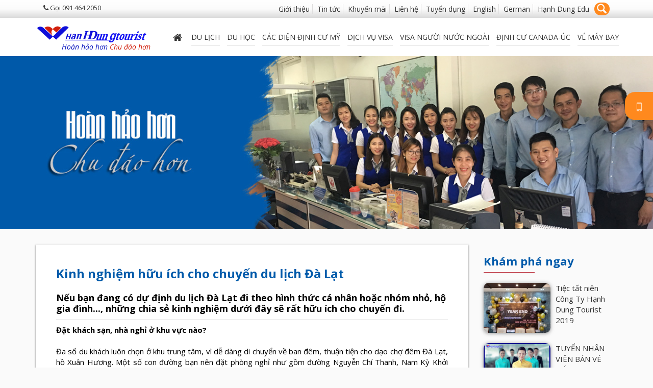

--- FILE ---
content_type: text/html; charset=utf-8
request_url: https://www.hanhdungtourist.com.vn/kham-pha-viet-nam/kinh-nghiem-huu-ich-cho-chuyen-du-lich-da-lat-100.html
body_size: 19061
content:
<!DOCTYPE html>
<html lang="vi" xmlns="//www.w3.org/1999/xhtml" prefix="og: //ogp.me/ns#">
	<head>
<title>Kinh nghiệm hữu ích cho chuyến du lịch Đà Lạt</title>
<meta name="description" content="Nếu bạn đang có dự định du lịch Đà Lạt đi theo hình thức cá nhân hoặc nhóm nhỏ, hộ gia đình..., những chia sẻ kinh nghiệm dưới đây sẽ rất hữu ích cho chuyến đi." />
<meta name="author" content="HẠNH DUNG TOURIST" />
<meta name="copyright" content="HẠNH DUNG TOURIST [admin@hanhdungtourist.com.vn]" />
<meta name="robots" content="index, archive, follow, noodp" />
<meta name="googlebot" content="index,archive,follow,noodp" />
<meta name="msnbot" content="all,index,follow" />
<meta name="generator" content="NSS CMS v2.0" />
<meta name="viewport" content="width=device-width, initial-scale=1" />
<meta http-equiv="content-type" content="text/html; charset=utf-8" />
<meta property="og:title" content="Kinh nghiệm hữu ích cho chuyến du lịch Đà Lạt" />
<meta property="og:type" content="article" />
<meta property="og:description" content="Nếu bạn đang có dự định du lịch Đà Lạt đi theo hình thức cá nhân hoặc nhóm nhỏ, hộ gia đình..., những chia sẻ kinh nghiệm dưới đây sẽ rất hữu ích cho chuyến đi." />
<meta property="og:site_name" content="HẠNH DUNG TOURIST" />
<meta property="og:image" content="https://www.hanhdungtourist.com.vn/uploads/news/khamphavietnam/da-lat-mua-hoa.jpg" />
<meta property="og:url" content="https://www.hanhdungtourist.com.vn/kham-pha-viet-nam/kinh-nghiem-huu-ich-cho-chuyen-du-lich-da-lat-100.html" />
<meta property="article:published_time" content="2018-09-06ICT10:33:00" />
<meta property="article:modified_time" content="2018-09-07ICT10:38:20" />
<meta property="article:section" content="Khám phá Việt Nam" />
<link rel="shortcut icon" href="/uploads/favicon.png">
<link rel="canonical" href="https://www.hanhdungtourist.com.vn/kham-pha-viet-nam/kinh-nghiem-huu-ich-cho-chuyen-du-lich-da-lat-100.html">
<link rel="alternate" href="/rss/" title="Blog" type="application/rss+xml">
<link rel="alternate" href="/rss/tim-hieu-nuoc-my/" title="Blog - Tìm hiểu nước Mỹ" type="application/rss+xml">
<link rel="alternate" href="/rss/meo-di-du-lich/" title="Blog - Mẹo đi du lịch" type="application/rss+xml">
<link rel="alternate" href="/rss/kham-pha-viet-nam/" title="Blog - Khám phá Việt Nam" type="application/rss+xml">
<link rel="alternate" href="/rss/Gia-dinh-Hanh-Dung/" title="Blog - Gia đình Hạnh Dung" type="application/rss+xml">
<link rel="alternate" href="/rss/Khuyen-mai/" title="Blog - Khuyến mãi" type="application/rss+xml">
<link rel="alternate" href="/rss/tin-tuc/" title="Blog - Tin tức" type="application/rss+xml">
<link rel="alternate" href="/rss/tour-tet-mau-tuat-2018/" title="Blog - Tour Tết Mậu Tuất 2018" type="application/rss+xml">
<link rel="alternate" href="/rss/dich-vu-lam-visa-nhanh-gia-re-o-tp-hcm/" title="Blog - Dịch vụ làm visa nhanh giá rẻ ở Tp.HCM" type="application/rss+xml">
<link rel="alternate" href="/rss/tuyen-dung/" title="Blog - Tuyển dụng" type="application/rss+xml">
<link rel="StyleSheet" href="/themes/default/css/font-awesome.min.css">
<link rel="StyleSheet" href="/themes/ngoisaoso/css/bootstrap.min.css">
<link rel="StyleSheet" href="/themes/ngoisaoso/css/style.css?v=19062020">
<link rel="StyleSheet" href="/themes/ngoisaoso/css/style.responsive.css">
<link rel="StyleSheet" href="/themes/ngoisaoso/css/news.css">
<link rel="StyleSheet" href="/themes/ngoisaoso/css/hover-min.css">
<link rel="StyleSheet" href="/themes/ngoisaoso/css/animate.min.css">
<link href="/assets/js/star-rating/jquery.rating.css" type="text/css" rel="stylesheet"/>
<link href="/assets/editors/ckeditor/plugins/codesnippet/lib/highlight/styles/github.css" rel="stylesheet">
<link href="/themes/ngoisaoso/js/smartmenus/css/sm-core-css.css" rel="stylesheet">
<link href="/themes/ngoisaoso/js/smartmenus/css/sm-blue/sm-blue.css?v=040620" rel="stylesheet">
<link href="/themes/ngoisaoso/js/smartmenus/addons/bootstrap/jquery.smartmenus.bootstrap.css" rel="stylesheet">
<style type="text/css">
	.hotline_topbar {
		margin: 0;
		padding: 0;
		font-size:13px;
		position: relative;
	}
	.hotline_topbar a {
		margin: 0 20px 0 0;
		padding: 0;
		position: relative;
		color: #333;
	}
	.hotline_topbar a:hover {
		color: #0011f9;
	}
	/* Search styles */

	#s_top {
		background: rgba(255,137,30,1) url([data-uri]) no-repeat 5px 2px;
		text-indent: 1em;
		display: inline-block;
		border: 0 none;
		width: 0;
		border-radius: 2em;
		-webkit-transition: .3s;
		transition: .3s;
		outline: none;
		padding: 2px 15px;
		cursor: pointer;
		-webkit-appearance: none;
		font-weight: inherit;
		font-size: inherit;
		font-family: inherit;
		color: #999;
		vertical-align: baseline;
	}
	input[type=search]::-webkit-search-cancel-button {
		-webkit-appearance: none;
		color: #000 !important;
		font-size: 15px;
	}

	#s_top:hover, #s_top:focus {
		background: #fff url([data-uri]) 5px 2px no-repeat;
	}

	#s_top:focus {
		width: 100%;
		cursor: text;
	}
	.show_hotline {
		margin: 0;
		padding: 0;
		position: fixed;
		top: 25%;
		left:  px;
		right: 0px;
		z-index: 99;
		background-color: #ff891e;
		-webkit-border-top-left-radius: 20px;
		-webkit-border-bottom-left-radius: 20px;
		-moz-border-radius-topleft: 20px;
		-moz-border-radius-bottomleft: 20px;
		border-top-left-radius: 20px;
		border-bottom-left-radius: 20px;
	}
	.show_hotline:hover .stitle {
		display: block;
	}
	.show_hotline .hidehotline {
		display: none;
	}
	.show_hotline .simage {
		margin: 0;
		padding: 12px 0;
		position: relative;
		width: 55px;
		height: 55px;
		float: left;
		text-align: center;
		z-index: 2;
	}
	.show_hotline .simage img {
		margin: 0;
		padding: 0;
		position: relative;
		max-width: 100%;
	}
	.show_hotline .stitle {
		z-index: 1;
		margin: 10px 0 0 -50px;
		padding: 0 10px 0 40px;
		position: relative;
		float: left;
		color: #fff;
		display:none;
	}
	.show_hotline .stitle span {
		margin: 0;
		padding: 0;
		position: relative;
		display: block;
		font-size: 16px;
		line-height: 10px;
		font-weight: 600;
		-webkit-transform: translateZ(0);
		transform: translateZ(0);
		box-shadow: 0 0 1px rgba(0, 0, 0, 0);
		-webkit-backface-visibility: hidden;
		backface-visibility: hidden;
		-moz-osx-font-smoothing: grayscale;
	}
	@media (max-width: 1100px) {
	}
	@media (max-width: 768px) {
		.show_hotline {
			display: none;
		}
	}
	ul.news_list {
		position: relative;
		margin: 20px 0;
		padding: 0;
		width: 100%;
	}
	ul.news_list li {
		position: relative;
		margin: 0 0 20px;
		padding:  0;
		width: 100%;
	}
	ul.news_list li .bimage {
		position: relative;
		margin: 0;
		padding: 0;
		width: 50%;
		float:left;
	}
	ul.news_list li .bimage img {
		position: relative;
		margin: 0;
		padding: 0;
		width: 100%;
		-webkit-border-radius: 10px;
		-moz-border-radius: 10px;
		border-radius: 10px;
		-moz-box-shadow: 0px 1px 7px rgba(043,041,043,0.5), inset 0px 0px 6px rgba(255,255,255,1);
		-webkit-box-shadow: 0px 1px 7px rgba(043,041,043,0.5), inset 0px 0px 6px rgba(255,255,255,1);
		box-shadow: 0px 1px 7px rgba(043,041,043,0.5), inset 0px 0px 6px rgba(255,255,255,1);
	}
	ul.news_list li .bdes {
		position: relative;
		margin: 0;
		padding: 0 0 0 10px;
		width: 50%;
		float:left;
	}
</style>
			<!-- Facebook Pixel Code -->
			<noscript><img height="1" width="1" style="display:none"
			src="https://www.facebook.com/tr?id=119950573322129&ev=PageView&noscript=1"
			/></noscript>
			<!-- End Facebook Pixel Code -->
			<!-- Facebook Pixel Code -->
			<noscript><img height="1" width="1" style="display:none"
			src="https://www.facebook.com/tr?id=119950573322129&ev=PageView&noscript=1"
			/></noscript>
			<!-- End Facebook Pixel Code -->
	</head>
	<body class='inpage'>

<noscript>
	<div class="alert alert-danger">
		Trình duyệt của bạn đã tắt chức năng hỗ trợ JavaScript.<br />Website chỉ làm việc khi bạn bật nó trở lại.!
	</div>
</noscript>
<div class="show_loadding"></div>
<div class="topbar">
	<div class="container">
		<div class=" clearfix">
			<div class="col-xs-24 col-md-4"><div class="hotline_topbar">
	<a href="tel:0914642050" title="Gọi 091 464 2050"><i class="fa fa-phone"></i> Gọi 091 464 2050</a>
</div>
</div>
			<div class="col-xs-24 col-md-20"><ul class="menu_topbar">
		<li>
		<a title="Giới thiệu" href="/gioi-thieu/">Giới thiệu</a>
	</li>
	<li>
		<a title="Tin tức" href="/tin-tuc/">Tin tức</a>
	</li>
	<li>
		<a title="Khuyến mãi" href="/Khuyen-mai/">Khuyến mãi</a>
	</li>
	<li>
		<a title="Liên hệ" href="/contact/">Liên hệ</a>
	</li>
	<li>
		<a title="Tuyển dụng" href="/tuyen-dung/">Tuyển dụng</a>
	</li>
	<li>
		<a title="English" href="https://translate.google.com.vn/translate?sl=vi&tl=en&u=https%3A%2F%2Fhanhdungtourist.com.vn%2F" onclick="this.target='_blank'">English</a>
	</li>
	<li>
		<a title="German" href="https://translate.google.com.vn/translate?hl=&sl=vi&tl=de&u=https%3A%2F%2Fhanhdungtourist.com.vn%2F&sandbox=1" onclick="this.target='_blank'">German</a>
	</li>
	<li>
		<a title="Hạnh Dung Edu" href="https://edu.hanhdungtourist.com.vn/" onclick="this.target='_blank'">Hạnh Dung Edu</a>
	</li>
	<li class="search">
		<input id='s_top' name="search" type='search'>
	</li>
</ul>
</div>
		</div>
	</div>
</div>
<header>
	<div class="container">
		<div class="logo">
			<a title="HẠNH DUNG TOURIST" href="/">
				<img class="wow fadeInDown" data-wow-delay="0s" src="/uploads/logo.svg" width="243" height="37" alt="HẠNH DUNG TOURIST" />
				<div class="slogan"><span>Hoàn hảo hơn</span> <span>Chu đáo hơn</span></div>
				</a>
		</div>
		<div class="headtop">
			<div class="navbar wow fadeInDown" data-wow-delay="0s" role="navigation">
    <div class="navbar-header">
        <button type="button" class="navbar-toggle" data-toggle="collapse" data-target=".navbar-collapse">
            <span class="sr-only">Toggle navigation</span>
            <span class="icon-bar"></span>
            <span class="icon-bar"></span>
            <span class="icon-bar"></span>
        </button>
    </div>
    <div class="navbar-collapse collapse">
        <!-- Left nav -->
        <ul id="main-menu" class="sm sm-blue">
            <li>
                <a class="home" title="Trang nhất" href="/"><em class="hidden-xs fa fa-lg fa-home">&nbsp;</em><span class="visible-xs-inline-block"> Trang nhất</span></a>
            </li>
                        <li  class="  dropdown">
                <a  href="#" title="Du lịch"  class="has-submenu">Du lịch</a>

                                <ul>
        <!--<li class="s_description">
        Du lịch
    </li>-->
        <li>
        <a href="/tours/dm-Du-lich-My/" title="Du lịch Mỹ" >Du lịch Mỹ</a>
    </li>
    <li>
        <a href="/tours/dm-Du-lich-Nuoc-Ngoai/" title="Du lịch Nước Ngoài" >Du lịch Nước Ngoài</a>
    </li>
    <li>
        <a href="/tours/dm-Du-lich-Trong-Nuoc/" title="Du lịch Trong Nước" >Du lịch Trong Nước</a>
    </li>
</ul>
            </li>
            <li  class="  dropdown">
                <a  href="#" title="DU HỌC"  class="has-submenu">DU HỌC</a>

                                <ul>
        <!--<li class="s_description">
        DU HỌC
    </li>-->
        <li>
        <a href="https://hanhdung.edu.vn/Du-hoc-My/" title="Mỹ"  onclick="this.target='_blank'">Mỹ</a>
    </li>
    <li>
        <a href="https://hanhdung.edu.vn/Du-hoc-Canada/" title="Canada"  onclick="this.target='_blank'">Canada</a>
    </li>
    <li>
        <a href="https://hanhdung.edu.vn/Du-hoc-Uc/" title="Úc"  onclick="this.target='_blank'">Úc</a>
    </li>
</ul>
            </li>
            <li  class="  dropdown">
                <a  href="/dich-vu-du-lich/" title="Các diện định cư Mỹ"  class="has-submenu">Các diện định cư Mỹ</a>

                                <ul>
        <!--<li class="s_description">
        Các diện định cư Mỹ
    </li>-->
        <li>
        <a href="https://hanhdungtourist.com.vn/dich-vu-du-lich/Bao-lanh-Hon-The-Hon-Phu.html" title="Bảo lãnh hôn thê&#x002F;hôn phu" >Bảo lãnh hôn thê/hôn phu</a>
    </li>
    <li>
        <a href="https://hanhdungtourist.com.vn/dich-vu-du-lich/Bao-lanh-Vo-Chong.html" title="Bảo lãnh vợ chồng" >Bảo lãnh vợ chồng</a>
    </li>
    <li>
        <a href="https://hanhdungtourist.com.vn/dich-vu-du-lich/Bao-lanh-Gia-Dinh.html" title="Bảo lãnh gia đình" >Bảo lãnh gia đình</a>
    </li>
    <li>
        <a href="https://hanhdungtourist.com.vn/dich-vu-du-lich/Bao-lanh-dong-tinh.html" title="Bảo lãnh đồng tính" >Bảo lãnh đồng tính</a>
    </li>
</ul>
            </li>
            <li  class="  dropdown">
                <a  href="#" title="Dịch vụ Visa"  class="has-submenu">Dịch vụ Visa</a>

                                <ul>
        <!--<li class="s_description">
        Dịch vụ Visa
    </li>-->
        <li>
        <a href="/dich-vu-visa/Dich-vu-lam-visa-di-My.html" title="Dịch vụ làm visa đi Mỹ" >Dịch vụ làm visa đi Mỹ</a>
                <ul>
        <li>
        <a href="/dich-vu-visa/Thu-tuc-lam-visa-cong-tac-My.html" title="Thủ tục làm visa công tác Mỹ" >Thủ tục làm visa công tác Mỹ</a>
    </li>
    <li>
        <a href="/dich-vu-visa/Thu-tuc-lam-visa-tham-than-My.html" title="Thủ tục làm visa thăm thân Mỹ" >Thủ tục làm visa thăm thân Mỹ</a>
    </li>
    <li>
        <a href="/dich-vu-visa/Thu-tuc-lam-visa-du-lich-My.html" title="Thủ tục làm visa du lịch Mỹ" >Thủ tục làm visa du lịch Mỹ</a>
    </li>
</ul>
    </li>
    <li>
        <a href="/dich-vu-visa/Dich-vu-lam-visa-Canada.html" title="Dịch vụ làm visa Canada" >Dịch vụ làm visa Canada</a>
    </li>
    <li>
        <a href="/dich-vu-visa/Dich-vu-lam-visa-Anh.html" title="Dịch vụ làm visa Anh" >Dịch vụ làm visa Anh</a>
    </li>
    <li>
        <a href="/dich-vu-visa/Dich-vu-lam-visa-Chau-A.html" title="Dịch vụ làm visa Châu Á" >Dịch vụ làm visa Châu Á</a>
                <ul>
        <li>
        <a href="/dich-vu-visa/Lam-visa-Han-Quoc.html" title="Làm visa Hàn Quốc" >Làm visa Hàn Quốc</a>
    </li>
    <li>
        <a href="/dich-vu-visa/Lam-visa-Singapore.html" title="Làm visa Singapore" >Làm visa Singapore</a>
    </li>
    <li>
        <a href="/dich-vu-visa/Lam-visa-Dai-Loan.html" title="Làm visa Đài Loan" >Làm visa Đài Loan</a>
    </li>
    <li>
        <a href="/dich-vu-visa/Lam-visa-Trung-Quoc.html" title="Làm visa Trung Quốc" >Làm visa Trung Quốc</a>
    </li>
    <li>
        <a href="/dich-vu-visa/Lam-visa-Nhat-Ban.html" title="Làm visa Nhật Bản" >Làm visa Nhật Bản</a>
    </li>
    <li>
        <a href="/dich-vu-visa/Lam-visa-Hong-Kong.html" title="Làm visa Hồng Kông" >Làm visa Hồng Kông</a>
    </li>
    <li>
        <a href="/dich-vu-visa/Lam-visa-Thai-Lan.html" title="Làm visa Thái Lan" >Làm visa Thái Lan</a>
    </li>
    <li>
        <a href="/dich-vu-visa/Lam-visa-An-Do.html" title="Làm visa Ấn Độ" >Làm visa Ấn Độ</a>
    </li>
    <li>
        <a href="/dich-vu-visa/Lam-visa-DuBai.html" title="Làm visa DuBai" >Làm visa DuBai</a>
    </li>
</ul>
    </li>
    <li>
        <a href="/dich-vu-visa/Dich-vu-lam-visa-Chau-Au.html" title="Dịch vụ làm visa Châu Âu" >Dịch vụ làm visa Châu Âu</a>
                <ul>
        <li>
        <a href="/dich-vu-visa/Lam-visa-Phap.html" title="Làm visa Pháp" >Làm visa Pháp</a>
    </li>
    <li>
        <a href="/dich-vu-visa/Lam-visa-Duc.html" title="Làm visa Đức" >Làm visa Đức</a>
    </li>
    <li>
        <a href="/dich-vu-visa/Lam-visa-Thuy-Sy.html" title="Làm visa Thụy Sỹ" >Làm visa Thụy Sỹ</a>
    </li>
    <li>
        <a href="/dich-vu-visa/Lam-visa-Nga.html" title="Làm visa Nga" >Làm visa Nga</a>
    </li>
    <li>
        <a href="/dich-vu-visa/Lam-visa-Ha-Lan.html" title="Làm visa Hà Lan" >Làm visa Hà Lan</a>
    </li>
    <li>
        <a href="/dich-vu-visa/Lam-visa-Dan-Mach.html" title="Làm visa Đan Mạch" >Làm visa Đan Mạch</a>
    </li>
    <li>
        <a href="/dich-vu-visa/Lam-visa-Hy-Lap.html" title="Làm visa Hy Lạp" >Làm visa Hy Lạp</a>
    </li>
    <li>
        <a href="/dich-vu-visa/Lam-visa-Y-Italia.html" title="Làm visa Ý &#40;Italia&#41;" >Làm visa Ý (Italia)</a>
    </li>
</ul>
    </li>
    <li>
        <a href="/dich-vu-visa/Dich-vu-lam-visa-Chau-Uc.html" title="Dịch vụ làm visa Châu Úc" >Dịch vụ làm visa Châu Úc</a>
                <ul>
        <li>
        <a href="/dich-vu-visa/Lam-visa-Uc.html" title="Làm visa Úc" >Làm visa Úc</a>
    </li>
    <li>
        <a href="/dich-vu-visa/Lam-visa-New-Zealand.html" title="Làm visa New Zealand" >Làm visa New Zealand</a>
    </li>
</ul>
    </li>
    <li>
        <a href="/dich-vu-visa/Dich-vu-lam-visa-Chau-Phi.html" title="Dịch vụ làm visa Châu Phi" >Dịch vụ làm visa Châu Phi</a>
                <ul>
        <li>
        <a href="/dich-vu-visa/Lam-visa-Ai-Cap.html" title="Làm visa Ai Cập" >Làm visa Ai Cập</a>
    </li>
    <li>
        <a href="/dich-vu-visa/Lam-visa-Nam-Phi.html" title="Làm visa Nam Phi" >Làm visa Nam Phi</a>
    </li>
</ul>
    </li>
</ul>
            </li>
            <li  class="  dropdown">
                <a  href="#" title="VISA NGƯỜI NƯỚC NGOÀI"  class="has-submenu">VISA NGƯỜI NƯỚC NGOÀI</a>

                                <ul>
        <!--<li class="s_description">
        VISA NGƯỜI NƯỚC NGOÀI
    </li>-->
        <li>
        <a href="https://www.hanhdungtourist.com.vn/dich-vu-visa/Gia-han-Visa.html" title="Gia hạn Visa" >Gia hạn Visa</a>
    </li>
    <li>
        <a href="https://www.hanhdungtourist.com.vn/dich-vu-visa/Cong-van-nhap-canh.html" title="Công văn nhập cảnh" >Công văn nhập cảnh</a>
    </li>
    <li>
        <a href="https://www.hanhdungtourist.com.vn/dich-vu-visa/Giay-phep-lao-dong.html" title="Giấy phép lao động" >Giấy phép lao động</a>
    </li>
    <li>
        <a href="https://www.hanhdungtourist.com.vn/dich-vu-visa/The-tam-tru.html" title="Thẻ tạm trú" >Thẻ tạm trú</a>
    </li>
    <li>
        <a href="https://www.hanhdungtourist.com.vn/dich-vu-visa/Ly-lich-tu-phap.html" title="Lý lịch tư pháp" >Lý lịch tư pháp</a>
    </li>
</ul>
            </li>
            <li  class="  dropdown">
                <a  href="#" title="ĐỊNH CƯ CANADA-ÚC"  class="has-submenu">ĐỊNH CƯ CANADA-ÚC</a>

                                <ul>
        <!--<li class="s_description">
        ĐỊNH CƯ CANADA-ÚC
    </li>-->
        <li>
        <a href="https://www.hanhdungtourist.com.vn/dich-vu-du-lich/Dien-hon-nhan.html" title="Diện hôn nhân" >Diện hôn nhân</a>
    </li>
    <li>
        <a href="https://www.hanhdungtourist.com.vn/dich-vu-du-lich/Dien-bao-lanh-nguoi-than.html" title="Diện bảo lãnh người thân" >Diện bảo lãnh người thân</a>
    </li>
</ul>
            </li>
            <li  class="" >
                <a  href="https://vemaybay.hanhdungtourist.com.vn/" title="Vé máy bay"  onclick="this.target='_blank'" >Vé máy bay</a>
            </li>
        </ul>
    </div>
</div>
<!-- SmartMenus jQuery init -->
		</div>
	</div>
</header>
<div class="show_hotline">
	<a href="tel:0914642050" title="call">
	<div class="simage">
		<img class="wow infinite zoomIn" src="/uploads/icon-hotline.png" alt="Gọi tư vấn<span>0914 642 050</span>">
	</div>
	<div class="stitle">
		Gọi tư vấn<span>0914 642 050</span>
	</div></a>
</div>
<div class="showbannersub">
	<img src="/uploads/backgrounds/bg_default.jpg" title="Kinh nghiệm hữu ích cho chuyến du lịch Đà Lạt">
</div>
<section>
<div class="container">
	<div class="clearfix">
	</div>
	<div class="page">
		<div class="row clearfix">
			<div class="col-sm-16 col-md-18">
				<div class="clearfix">
<div class="news_default">
	<h1>Kinh nghiệm hữu ích cho chuyến du lịch Đà Lạt</h1>
	<!--<div class="col-md-12">
	<span class="h5">Thứ năm - 06/09/2018 10:33</span>
	</div>-->
		<div class="clearfix">
		<div class="hometext">
			Nếu bạn đang có dự định du lịch Đà Lạt đi theo hình thức cá nhân hoặc nhóm nhỏ, hộ gia đình..., những chia sẻ kinh nghiệm dưới đây sẽ rất hữu ích cho chuyến đi.
		</div>
	</div>
	<div id="news-bodyhtml" class="bodytext margin-bottom-lg">
		<div style="text-align: justify;"><strong>Đặt khách sạn, nhà nghỉ ở khu vực nào?</strong><br  />
&nbsp;</div>

<div style="text-align: justify;">Đa số du khách luôn chọn ở khu trung tâm, vì dễ dàng di chuyển về ban đêm, thuận tiện cho dạo chợ đêm Đà Lạt, hồ Xuân Hương. Một số con đường bạn nên đặt phòng nghỉ như gồm đường Nguyễn Chí Thanh, Nam Kỳ Khởi Nghĩa, Bùi Thị Xuân, Nguyễn Thị Minh Khai, đường 3/2, Phan Bội Châu, Lê Đại Hành…</div>
&nbsp;

<p style="text-align:center"><img alt="Kinh nghiệm hữu ích cho chuyến du lịch Đà Lạt " height="447" src="/uploads/news/khamphavietnam/homestaydalat.png" width="600" /></p>
&nbsp;

<div style="text-align: justify;">Ở những khu vực này, bạn sẽ rất tiện di chuyển ban đêm để đi chơi hóng gió lạnh Đà Lạt. Tuy nhiên, thành phố ngàn hoa có rất nhiều điểm tham quan, khoảng cách không đồng đều, cách nhau từ 4 đến hơn 30 km.</div>
&nbsp;

<div style="text-align: justify;">Một số khách sẽ chọn những khu biệt thự nghỉ dưỡng hoặc nhà nguyên căn, hay homestay. Những chỗ này cách trung tâm ít nhất 3 km, phù hợp với những người thích chế độ nghỉ dưỡng hoặc tìm điều lạ ở Đà Lạt.&nbsp;</div>
&nbsp;

<div style="text-align: justify;"><strong>Di chuyển như thế nào?</strong></div>
&nbsp;

<div style="text-align: justify;">Đi nhóm đông, bạn có thể chọn hình thức bằng ôtô để đảm bảo an toàn khi di chuyển, và tiết kiệm thời gian, đặc biệt đối với người cao tuổi. Nếu trẻ, bạn thử dùng phương tiện là xe máy. Khí hậu Đà Lạt mát mẻ. Bạn chạy xe vòng quanh một số cung đường đèo sẽ có cảm giác tuyệt vời. Đường Đà Lạt chủ yếu là đường đèo, liên tục lên - xuống dốc. Di chuyển bằng xe máy rất tiện lợn nếu bạn muốn khám phá nhiều ngóc ngách trong thành phố.&nbsp;</div>
&nbsp;

<div style="text-align: center;"><img alt="Kinh nghiệm hữu ích cho chuyến du lịch Đà Lạt " height="403" src="/uploads/news/khamphavietnam/ngat-ngay-mua-may-da-lat-1443530906-560a889ada184.jpg" width="600" /><br  />
<em>Đà Lạt đẹp mơ màng hút hồn người lữ khách.</em></div>
&nbsp;

<div style="text-align: justify;">Còn buổi tối, đi dạo ở bờ hồ Xuân Hương, bạn hãy thử đổi gió bằng hình thức đạp xe đạp đôi để chống lại cái lạnh của Đà Lạt.<br  />
<br  />
<strong>Thuê xe máy ở đâu?</strong></div>
&nbsp;

<div style="text-align: justify;">Ở Đà Lạt có rất nhiều điểm cho thuê xe máy, trong đó có không ít nơi có dịch vụ không tốt. Bạn có thể thuê xe máy tại khách sạn, hoặc khu vực đầu cổng chợ Đà Lạt (đường Nguyễn Thị Minh Khai), đường Bùi Thị Xuân. Giá thuê xe khoảng từ 60.000 đồng một ngày, với rất nhiều loại xe.</div>
&nbsp;

<div style="text-align: justify;"><strong>Kinh nghiệm&nbsp;du lịch Đà Lạt: Mua đặc sản ở đâu?</strong></div>
&nbsp;

<div style="text-align: justify;">Du khách cần tìm hiểu và biết phân biệt rõ đâu là đặc sản của Đà Lạt, đâu là hàng Trung Quốc trà trộn, đặc biệt là những món màu mè xanh đỏ như xí muội, kiwi, quất trần bì...</div>
&nbsp;

<div style="text-align: justify;">Nếu còn phân vân, bạn có thể tìm đến những thương hiệu lớn gần chợ Đà Lạt, giá cao hơn bên ngoài một chút. Lò mứt ở gần các khu du lịch thường bán giá cao. Người dân địa phương ít mua ở đây.</div>
&nbsp;

<div style="text-align: justify;"><strong>Nên mua dâu tây ở đâu?</strong></div>
&nbsp;

<div style="text-align: justify;">Rất nhiều bạn hỏi tại sao giá dâu tây ở chợ Đà Lạt chỉ 20.000-30.000 đồng một kg, còn giá dâu hái tận vườn lên tới 100.000 đồng. Câu trả lời là tiền nào của đấy.</div>
&nbsp;

<p style="text-align:center"><img alt="Kinh nghiệm hữu ích cho chuyến du lịch Đà Lạt " height="430" src="/uploads/news/khamphavietnam/165ca338f39438b05f25d9f0521da2e8635363702885073824.jpg" width="600" /></p>

<div style="text-align: center;"><em>Dâu hái tại vườn luôn tươi ngon hơn, để được khoảng 5 ngày.&nbsp;</em></div>
&nbsp;

<div style="text-align: justify;"><strong>Đi chơi đâu vào buổi tối?</strong></div>
&nbsp;

<div style="text-align: justify;">Đà Lạt là chốn nghỉ dưỡng và tham quan. Các điểm ăn chơi khó so sánh được với TP HCM. Đà Lạt được thiên nhiên ưu ái quá nhiều về khí hậu và phong cảnh hữu tình, nên thế nếu buổi tối bạn muốn đi chơi ở Đà Lạt thì có thể dạo chợ đêm để tìm kiếm hương vị thân quen qua các món nướng nóng hổi, dạo bờ hồ Xuân Hương, đạp vịt.</div>
&nbsp;

<div style="text-align: justify;">Một cách khác là bạn tới những quán cà phê phù hợp lứa tuổi. Người thích nghe nhạc Trịnh, nhạc trữ tình thì có thể đến Cung Đàn Xưa, Diễm Xưa…Bạn trẻ chọn gu nhạc lãng mạn, hát cho nhau nghe và ngắm cảnh thành phố có thể đến Dalat Night, Thanh Thủy, Thủy Tạ, Bích Câu, Dally Coffee, F’Cafe, K’cafe,… Đà Lạt cũng có một số quán bar ở đường Lê Đại Hành, dốc đường 3/2. Chịu khó đi xa một chút, bạn chạy về hướng Trại Mát để ngắm Đà Lạt dưới những ánh đèn đêm lung linh.</div>
&nbsp;

<div style="text-align: justify;"><strong>Đi Đà Lạt tháng nào là đẹp nhất?</strong><br  />
&nbsp;</div>

<div style="text-align: center;"><strong><img alt="Kinh nghiệm hữu ích cho chuyến du lịch Đà Lạt " height="399" src="/uploads/news/khamphavietnam/ho-tuyen-lam.jpg" width="600" /></strong><br  />
<em>Không gian yên ả, thanh bình ở hồ Tuyền Lâm buổi sớm.</em></div>
&nbsp;

<div style="text-align: justify;">Đà Lạt đẹp quanh năm, nhưng mỗi tháng trong năm lại có những đặc trưng riêng. Từ tháng 2 đến tháng 4, Đà Lạt bước vào xuân, có hoa phượng tím, hoa mai anh đào đang nở rộ khắp phố.</div>
&nbsp;

<div style="text-align: justify;">Mùa hè, từ tháng 6 đến tháng 8, Đà Lạt lại đẹp và mang nhiều cảm xúc trong lòng lữ khách qua những cơn mưa. Mưa Đà Lạt không lớn nhưng cứ lúc nắng lúc mưa. Người ta còn ví Đà Lạt mùa mưa như người con gái. Mưa Đà Lạt xao xuyến và nỗi nhớ không nguôi.</div>
&nbsp;

<div style="text-align: justify;">Dạo cuối năm, tháng 9 đến tháng 12, Đà Lạt bước vào mùa sương mây thật đẹp. Những áng mây lơ lửng trên bầu trời xanh ngắt. Bạn nên thức dậy sớm để 1 lần cùng Đà Lạt đón bình minh. Thời gian này còn có rất nhiều hoa như dã quỳ, cải trắng, hướn dương, cỏ hồng, cỏ tuyết, bông lau. Đà Lạt đúng là đẹp quanh năm.&nbsp;</div>
&nbsp;

<p style="text-align:center"><img alt="Kinh nghiệm hữu ích cho chuyến du lịch Đà Lạt " height="399" src="/uploads/news/khamphavietnam/da-lat-mua-hoa.jpg" width="600" /></p>
<br  />
<strong>Du lịch Đà Lạt tháng 9&nbsp;</strong><br  />
<br  />
Tại sao chúng ta chọn&nbsp;đi du lịch Đà &nbsp;Lạt&nbsp;vào tháng 9?<br  />
<br  />
Tháng 9, là khi tiết trời nằm trong mùa mưa &nbsp;và chuyển sang mùa khô, thời tiết lúc giao mùa khiến cho thành phố trở nên đẹp và lãng mạn hơn bao giờ hết.&nbsp;<br  />
&nbsp;
<div style="text-align: justify;">Du lịch Đà Lạt tháng 9 cũng là lúc thành phố bước vào mùa sương mây thật đẹp,nắng ấm chan hòa với những áng mây lơ lửng trên bầu trời xanh ngắt. Là Lúc, thành phố đã hết những cơn mưa rả rích và nhuốm một màu lãng mạn, mơ màng và huyền ảo khiến cho những ai đã từng hoặc chưa từng đến Đà Lạt lại mong muốn một lần được đặt chân đến.</div>

<div style="text-align: center;"><br  />
<img alt="Kinh nghiệm hữu ích cho chuyến du lịch Đà Lạt" height="400" src="/uploads/news/khamphavietnam/vuon-hong-da-lat-dep-den-la-thuong-2.jpg" width="600" /></div>

<div style="text-align: justify;"><br  />
Những ngày nắng ấm cũng bắt đầu xuất hiện nhiều hơn dần, và &nbsp;đẩy lùi những cơn mưa dầm lạnh.&nbsp;Thời tiết khô ráo vào tháng 9, tạo điều kiện tốt hơn cho các hoạt động ngoài trời, hay đi dạo tham quan, mua sắm, ăn uống của du khách khi đến với thành phố Đà Lạt ngàn hoa.<br  />
<br  />
Bên cạnh đó, mùa này Đà Lạt cũng đang bắt đầu&nbsp;mùa hồng chín&nbsp;&nbsp;- là loại quả trứ danh của phố núi. Khi đến đây,du khách có thể ngắm nhìn những vườn hồng đa sắc rất đẹp, có màu xanh của lá và quả hồng xanh, màu vàng của quả ngả chín, và màu đỏ hồng của những quả chín rộ. Rồi thưởng thức hương vị thơm ngọt của những trái hồng đầu mùa.<br  />
<br  />
Một điều đáng để &nbsp;đi&nbsp;du lịch Đà Lạt tháng 9&nbsp;nữa là bạn sẽ ngỡ ngàng trước vẻ đẹp tinh khôi của hoa tam giác mạch – loài hoa mà bạn chỉ có thể thấy ở Hà Giang xa xôi, thì nay có thể thỏa thích nỗi lòng ở Thành Phố Đà Lạt.</div>
&nbsp;

<div style="text-align: justify;"><strong>Kinh nghiệm du lịch Đà Lạt: Ăn gì?</strong></div>
&nbsp;

<div style="text-align: justify;">Các món ngon ở Đà Lạt thường bán sau 14h. Còn bữa sáng có một số món đặc trưng với giá khoảng 30.000-40.000 đồng như bánh mì xíu mại, hủ tiếu, bún bò Huế, &nbsp;bún riêu, mì Quảng…</div>
&nbsp;

<p style="text-align:center"><img alt="Kinh nghiệm hữu ích cho chuyến du lịch Đà Lạt " height="340" src="/uploads/news/khamphavietnam/911-0.jpg" width="600" /></p>
&nbsp;

<div style="text-align: justify;">Các món ăn chiều đang đợi bạn gồm bánh căn đường Nhà Chung, bánh tráng nướng Dì Định ngã ba Hoàng Diệu - Trần Nhật Duật, nem nướng Bà Hùng đường Hoàng Văn Thụ hoặc đường Phan Đình Phùng, bánh ướt lòng gà ở Thông Thiên Học, chả ram bắp đường Nguyễn Công Trứ, ốc nhồi thịt đường Hai Bà Trưng, lẩu bò Phan Rang đường Quang Trung, bún thịt nướng 17.000 đồng cuối đường Phan Đình Phùng, cơm gà nướng, cơm lam ở Suối Vàng, các món nướng ngói.&nbsp;</div>
&nbsp;

<div style="text-align: center;"><img alt="Kinh nghiệm hữu ích cho chuyến du lịch Đà Lạt " height="403" src="/uploads/news/khamphavietnam/nemnuongbuncha_dalat.jpg" width="600" /><br  />
<em>Nem nướng Bà Hùng làm&nbsp;say lòng du khách của Đà Lạt.</em></div>
&nbsp;

<div style="text-align: justify;"><strong>Điểm tham quan</strong><br  />
&nbsp;</div>

<div style="text-align: justify;">Bây giờ có nhiều địa điểm đã quá “du lịch” rồi, bạn không muốn đến thì hãy thử đi xa hơn và làm mới. Chỗ nào mới, hoang sơ thì thôi: làng Cù Lần, Ma Rừng Lữ Quán, Langbiang, Thung Lũng Vàng, núi Voi, thác Hang Cọp, Trần Lê Gia Trang, thác Pongour, đồi chè Cầu Đất, ga Đà Lạt…</div>
&nbsp;

<div style="text-align: justify;">Khi tham quan các địa điểm du lịch trên, bạn cần thêm vào chương trình cho mình một số địa điểm nhà vườn để chống lại nhàm chán: Một số địa điểm vườn hoa, vườn rau, vườn dâu tây của nhà nông như làng hoa Vạn thành, làng hoa&nbsp;thái Phiên, trại Mát, Thánh Mẫu, làng hoa Hà Đông… Ở đó, các bạn xin chủ vườn vào và chụp ảnh, rồi muốn thì xin chủ vườn cho hái dâu, cắt hoa, thu hoạch rau để thử mình làm một người nông dân Đà Lạt như thế nào.</div>
&nbsp;

<p style="text-align:center"><img alt="Kinh nghiệm hữu ích cho chuyến du lịch Đà Lạt " height="445" src="/uploads/news/khamphavietnam/dalat.jpg" width="600" /></p>
&nbsp;

<div style="text-align: justify;">Rất nhiều người bạn đến Đà Lạt không phải là tìm các địa điểm tham quan mà họ luôn tham khảo trước qua hình ảnh và thông tin trên các trang mạng Internet để đến với một số địa điểm lạ lẫm mà chỉ các nhiếp ảnh gia mới biết dược như đồi Thông Tin, đồi Thiên Phúc Đức, Cây Cô Đơn, hồ Suối Vàng, núi Voi, hồ Tuyền Lâm, đỉnh Hòn Bồ, đỉnh Pinhatt... Đó là những ngơi cao, ngắm thành phố trong sương mù lãng đãng, để tìm được cảm xúc và thấy mình trong đó.</div>
&nbsp;

<div style="text-align: center;"><img alt="Kinh nghiệm hữu ích cho chuyến du lịch Đà Lạt " height="349" src="/uploads/news/khamphavietnam/khi-hau-da-lat.jpg" width="600" /><br  />
<em>Đà Lạt mộng mơ trong làn sương vào buổi sáng sớm.</em></div>

<div style="text-align: justify;"><br  />
<strong>Các địa điểm tham quan ở Đà Lạt có cách xa nhau không?</strong></div>
&nbsp;

<div style="text-align: justify;">Bạn nên có một phương tiện để phục vụ chuyến đi, vì các địa điểm ở Đà Lạt không đồng đều, cách xa nhau từ 4-30 km. Đặc biệt, bạn cần phải nắm rõ các địa điểm nào gần nhau và xa, ngược đường nhau để chuyến đi không bị mất thời gian, và bạn dùng đến phép tính chọn lọc địa điểm nữa.</div>
&nbsp;

<div style="text-align: right;"><strong>Nguồn: Tiến Đà Lạt (news.zing.vn)</strong></div>

<div style="text-align: justify;">&nbsp;</div>
	</div>
	<div class="fcomment">
		<div id="fb-root"></div>
		<div class="fb-comments" data-href="https://www.hanhdungtourist.com.vn/kham-pha-viet-nam/kinh-nghiem-huu-ich-cho-chuyen-du-lich-da-lat-100.html" data-width="800" data-numposts="5"></div>
	</div>
		<div class="s_info">
		<form id="form3B" action="">
			<div class="h5 clearfix">
				<p>
					Tổng điểm nội dung là: 5 trong 1 đánh giá
				</p>
								<span>Xếp hạng: <span>5</span> - <span>1</span> phiếu bầu </span>
				<div style="padding: 5px 0;">
					<input class="hover-star" type="radio" value="1" title="Nội dung rất kém" /><input class="hover-star" type="radio" value="2" title="Nội dung kém" /><input class="hover-star" type="radio" value="3" title="Nội dung đạt" /><input class="hover-star" type="radio" value="4" title="Nội dung tốt" /><input class="hover-star" type="radio" value="5" title="Nội dung rất tốt" /><span id="hover-test" style="margin: 0 0 0 20px;">Click để đánh giá</span>
				</div>
			</div>
		</form>
	</div>
		<div class="show_social">
		<ul>
			<li class="facebook">
				<div class="fb-like" data-href="https://www.hanhdungtourist.com.vn/kham-pha-viet-nam/kinh-nghiem-huu-ich-cho-chuyen-du-lich-da-lat-100.html" data-layout="button_count" data-action="like" data-show-faces="false" data-share="true">
					&nbsp;
				</div>
			</li>
			<li class="twitter">
				<a href="http://twitter.com/share" class="twitter-share-button">Tweet</a>
			</li>
			<li class="gplus">
				<div class="g-plusone" data-size="medium"></div>
			</li>
		</ul>
	</div>
		<div class="list_other">
				<div class="s_list">
			<label>Xem thêm</label>
			<ul>
								<li>
					<a href="/kham-pha-viet-nam/da-nang-ba-na-hoi-an-nghe-ca-hue-tha-hoa-dang-150.html"  title="Đà Nẵng - Bà Nà - Hội An - Nghe Ca Huế Thả Hoa Đăng">Đà Nẵng - Bà Nà - Hội An - Nghe Ca Huế Thả Hoa Đăng</a>
				</li>
				<li>
					<a href="/kham-pha-viet-nam/thang-8-nay-minh-nen-di-dau-149.html"  title="Tháng 8 Này Mình Nên Đi Đâu?">Tháng 8 Này Mình Nên Đi Đâu?</a>
				</li>
				<li>
					<a href="/kham-pha-viet-nam/sac-hong-mai-anh-dao-giua-doi-che-sa-pa-117.html"  title="Sắc hồng Mai Anh Đào giữa đồi chè Sa Pa">Sắc hồng Mai Anh Đào giữa đồi chè Sa Pa</a>
				</li>
				<li>
					<a href="/kham-pha-viet-nam/thang-10-mua-hoa-tam-giac-mach-103.html"  title="THÁNG 10 MÙA HOA TAM GIÁC MẠCH ♥️">THÁNG 10 MÙA HOA TAM GIÁC MẠCH ♥️</a>
				</li>
				<li>
					<a href="/kham-pha-viet-nam/thang-9-ban-co-hen-voi-da-lat-101.html"  title="Tháng 9 Bạn có hẹn với Đà Lạt">Tháng 9 Bạn có hẹn với Đà Lạt</a>
				</li>
			</ul>
			<div class="clearfix"></div>
		</div>
				<div class="s_list">
			<label>Bạn đã xem chưa?</label>
			<ul>
								<li>
					<a href="/kham-pha-viet-nam/quan-ca-phe-nhu-hoi-an-thu-nho-giua-long-sai-gon-99.html" title="Quán cà phê như Hội An thu nhỏ giữa lòng Sài Gòn">Quán cà phê như Hội An thu nhỏ giữa lòng Sài Gòn</a>
				</li>
				<li>
					<a href="/kham-pha-viet-nam/check-in-2-bieu-tuong-du-lich-moi-cuc-hoanh-trang-gioi-tre-viet-nam-tu-hao-94.html" title="Check in 2 biểu tượng du lịch mới cực hoành tráng giới trẻ Việt Nam tự hào">Check in 2 biểu tượng du lịch mới cực hoành tráng giới trẻ Việt Nam tự hào</a>
				</li>
				<li>
					<a href="/kham-pha-viet-nam/thu-sang-quen-la-vang-mien-bac-di-ve-voi-mien-tay-don-mua-nuoc-noi-93.html" title="Thu sang quên lá vàng miền Bắc đi về với miền Tây đón mùa nước nổi">Thu sang quên lá vàng miền Bắc đi về với miền Tây đón mùa nước nổi</a>
				</li>
				<li>
					<a href="/kham-pha-viet-nam/tan-huong-goi-nghi-duong-2-ngay-1-dem-tai-khach-san-5-sao-the-imperial-vung-tau-88.html" title="Tận hưởng gói nghỉ dưỡng 2 ngày 1 đêm tại khách sạn 5 sao The Imperial Vũng Tàu">Tận hưởng gói nghỉ dưỡng 2 ngày 1 đêm tại khách sạn 5 sao The Imperial Vũng Tàu</a>
				</li>
				<li>
					<a href="/kham-pha-viet-nam/tour-he-tien-giang-can-tho-2-ngay-1-dem-82.html" title="Tour Hè TIỀN GIANG – CẦN THƠ 2 ngày 1 đêm">Tour Hè TIỀN GIANG – CẦN THƠ 2 ngày 1 đêm</a>
				</li>
				<li>
					<a href="/kham-pha-viet-nam/tour-he-2018-tien-giang-tat-muong-bat-ca-bao-vui-79.html" title="Tour Hè 2018 - Tiền Giang - Tát Mương Bắt Cá Bao Vui">Tour Hè 2018 - Tiền Giang - Tát Mương Bắt Cá Bao Vui</a>
				</li>
				<li>
					<a href="/kham-pha-viet-nam/viet-nam-gia-han-mien-thi-thuc-visa-cho-5-nuoc-chau-au-74.html" title="Việt Nam gia hạn miễn thị thực visa cho 5 nước Châu Âu">Việt Nam gia hạn miễn thị thực visa cho 5 nước Châu Âu</a>
				</li>
				<li>
					<a href="/kham-pha-viet-nam/nhung-con-deo-no-hoa-dan-den-da-lat-41.html" title="Những con đèo nở hoa dẫn đến Đà Lạt">Những con đèo nở hoa dẫn đến Đà Lạt</a>
				</li>
				<li>
					<a href="/kham-pha-viet-nam/tren-dat-nuoc-minh-cung-co-nhung-mua-hoa-dep-khong-thua-gi-nuoc-ngoai-36.html" title="Trên đất nước mình cũng có những mùa hoa đẹp không thua gì nước ngoài">Trên đất nước mình cũng có những mùa hoa đẹp không thua gì nước ngoài</a>
				</li>
				<li>
					<a href="/kham-pha-viet-nam/nhung-bo-bien-co-bai-da-dep-o-viet-nam-32.html" title="Những bờ biển có bãi đá đẹp ở Việt Nam">Những bờ biển có bãi đá đẹp ở Việt Nam</a>
				</li>
			</ul>
			<div class="clearfix"></div>
		</div>
	</div>
	<div class="clearfix"></div>
</div>
				</div>
			</div>
			<div class="col-sm-8 col-md-6">
				<div class="block_simple">
    <h3 class="title">Khám phá ngay</h3>
    <div class="underline"></div>
    <div class="s_content"><ul class="news_list">
		<li class="clearfix">
				<div class="bimage">
			<a title="Tiệc tất niên Công Ty Hạnh Dung Tourist 2019" href="/Gia-dinh-Hanh-Dung/tiec-tat-nien-cong-ty-hanh-dung-tourist-2019-183.html"><img src="/assets/news/hanhdungtourist/c6a9311c7f7e8720de6f.jpg" alt="Tiệc tất niên Công Ty Hạnh Dung Tourist 2019" /></a>
		</div>
		<div class="bdes">
			<a title="Tiệc tất niên Công Ty Hạnh Dung Tourist 2019" href="/Gia-dinh-Hanh-Dung/tiec-tat-nien-cong-ty-hanh-dung-tourist-2019-183.html" data-content="? KẾT THÚC NĂM 2019 MỞ ĐẦU NĂM 2020 ??" data-img="/assets/news/hanhdungtourist/c6a9311c7f7e8720de6f.jpg" data-rel="block_news_tooltip">Tiệc tất niên Công Ty Hạnh Dung Tourist 2019</a>
		</div>
	</li>
	<li class="clearfix">
				<div class="bimage">
			<a title="TUYỂN NHÂN VIÊN BÁN VÉ MÁY BAY" href="/tuyen-dung/tuyen-nhan-vien-ban-ve-may-bay-182.html"><img src="/assets/news/vemaybay/5muavemaybay.jpg" alt="TUYỂN NHÂN VIÊN BÁN VÉ MÁY BAY" /></a>
		</div>
		<div class="bdes">
			<a title="TUYỂN NHÂN VIÊN BÁN VÉ MÁY BAY" href="/tuyen-dung/tuyen-nhan-vien-ban-ve-may-bay-182.html" data-content="Tư vấn bán vé máy bay, book vé máy bay sử dụng hệ thống book vé Abacus - Sabre..." data-img="/assets/news/vemaybay/5muavemaybay.jpg" data-rel="block_news_tooltip">TUYỂN NHÂN VIÊN BÁN VÉ MÁY BAY</a>
		</div>
	</li>
	<li class="clearfix">
				<div class="bimage">
			<a title="Hàn Quốc - Ngắm Hoa Anh Đào Giá Cực Sốc - Đăng Ký Ngay - Giảm Liền Tay Từ 300k - 1tr" href="/Khuyen-mai/han-quoc-ngam-hoa-anh-dao-gia-cuc-soc-dang-ky-ngay-giam-lien-tay-tu-300k-1tr-181.html"><img src="/assets/news/tourhanquoc/du-lich-han-quoc.png" alt="Hàn Quốc - Ngắm Hoa Anh Đào Giá Cực Sốc - Đăng Ký Ngay - Giảm Liền Tay Từ 300k - 1tr" /></a>
		</div>
		<div class="bdes">
			<a title="Hàn Quốc - Ngắm Hoa Anh Đào Giá Cực Sốc - Đăng Ký Ngay - Giảm Liền Tay Từ 300k - 1tr" href="/Khuyen-mai/han-quoc-ngam-hoa-anh-dao-gia-cuc-soc-dang-ky-ngay-giam-lien-tay-tu-300k-1tr-181.html" data-content="Mùa xuân, Hàn Quốc trở nên lung linh huyền ảo hơn bởi sắc hồng phơn phớt của những cánh hoa anh đào nở rộ như mời gọi du khách đến đây để chiêm ngưỡng..." data-img="/assets/news/tourhanquoc/du-lich-han-quoc.png" data-rel="block_news_tooltip">Hàn Quốc - Ngắm Hoa Anh Đào Giá Cực Sốc - Đăng Ký Ngay - Giảm Liền Tay Từ 300k - 1tr</a>
		</div>
	</li>
	<li class="clearfix">
				<div class="bimage">
			<a title="Vi Vu Hà Nội Sài Gòn Cùng Vietnam Airlines Chỉ 499k" href="/Khuyen-mai/vi-vu-ha-noi-sai-gon-cung-vietnam-airlines-chi-499k-180.html"><img src="/assets/news/vemaybay/hn.jpg" alt="Vi Vu Hà Nội Sài Gòn Cùng Vietnam Airlines Chỉ 499k" /></a>
		</div>
		<div class="bdes">
			<a title="Vi Vu Hà Nội Sài Gòn Cùng Vietnam Airlines Chỉ 499k" href="/Khuyen-mai/vi-vu-ha-noi-sai-gon-cung-vietnam-airlines-chi-499k-180.html" data-content="Thưởng thức cái se lạnh của Hà Nội những ngày đầu đông hay khám phá Sài Gòn hoa lệ trên chiều bay từ Cam Ranh, Đà Nẵng đến Hà Nội&#x002F; TP. Hồ Chí Minh chỉ..." data-img="/assets/news/vemaybay/hn.jpg" data-rel="block_news_tooltip">Vi Vu Hà Nội Sài Gòn Cùng Vietnam Airlines Chỉ 499k</a>
		</div>
	</li>
	<li class="clearfix">
				<div class="bimage">
			<a title="Tuyển Nữ Tạp Vụ Nhà Hàng Trong Sân Bay Tân Sơn Nhất" href="/tuyen-dung/tuyen-nu-tap-vu-nha-hang-trong-san-bay-tan-son-nhat-179.html"><img src="/assets/news/2019_12/tuyen-dung.jpg" alt="Tuyển Nữ Tạp Vụ Nhà Hàng Trong Sân Bay Tân Sơn Nhất" /></a>
		</div>
		<div class="bdes">
			<a title="Tuyển Nữ Tạp Vụ Nhà Hàng Trong Sân Bay Tân Sơn Nhất" href="/tuyen-dung/tuyen-nu-tap-vu-nha-hang-trong-san-bay-tan-son-nhat-179.html" data-content="Tuyển gấp&#x3A; 10 nhân viên tạp vụ Phòng Chờ Hạng Thương Gia - Làm việc trực tiếp trong sân bay Tân Sơn Nhất" data-img="/assets/news/2019_12/tuyen-dung.jpg" data-rel="block_news_tooltip">Tuyển Nữ Tạp Vụ Nhà Hàng Trong Sân Bay Tân Sơn Nhất</a>
		</div>
	</li>
	<li class="clearfix">
				<div class="bimage">
			<a title="Du Lịch Hàn Quốc - Ngắm Tuyết Rơi Đầu Mùa" href="/tin-tuc/du-lich-han-quoc-ngam-tuyet-roi-dau-mua-178.html"><img src="/assets/news/tourhanquoc/du-lich-han-quoc2.jpg" alt="Du Lịch Hàn Quốc - Ngắm Tuyết Rơi Đầu Mùa" /></a>
		</div>
		<div class="bdes">
			<a title="Du Lịch Hàn Quốc - Ngắm Tuyết Rơi Đầu Mùa" href="/tin-tuc/du-lich-han-quoc-ngam-tuyet-roi-dau-mua-178.html" data-content="Cuối tháng 11 là lúc thời tiết ở Seoul bắt đầu có tuyết. Mùa đông tại Hàn Quốc thường bắt đầu từ tháng 12 cho tới giữa tháng 3 năm sau." data-img="/assets/news/tourhanquoc/du-lich-han-quoc2.jpg" data-rel="block_news_tooltip">Du Lịch Hàn Quốc - Ngắm Tuyết Rơi Đầu Mùa</a>
		</div>
	</li>
	<li class="clearfix">
				<div class="bimage">
			<a title="Hàn Quốc Mùa Lá Đỏ - Seoul- Nami - Everland - Tháp Namsan" href="/Gia-dinh-Hanh-Dung/han-quoc-mua-la-do-seoul-nami-everland-thap-namsan-177.html"><img src="/assets/news/tourhanquoc/1.jpg" alt="Hàn Quốc Mùa Lá Đỏ - Seoul- Nami - Everland - Tháp Namsan" /></a>
		</div>
		<div class="bdes">
			<a title="Hàn Quốc Mùa Lá Đỏ - Seoul- Nami - Everland - Tháp Namsan" href="/Gia-dinh-Hanh-Dung/han-quoc-mua-la-do-seoul-nami-everland-thap-namsan-177.html" data-content="Bạn đang lên kế hoạch cho chuyến đi xa đầy ý nghĩa cùng gia đình và bạn bè. Liên hệ ngay với HẠNH DUNG TOURIST ☎ Hotline 0914642050 Tổng đài&#x3A;..." data-img="/assets/news/tourhanquoc/1.jpg" data-rel="block_news_tooltip">Hàn Quốc Mùa Lá Đỏ - Seoul- Nami - Everland - Tháp Namsan</a>
		</div>
	</li>
	<li class="clearfix">
				<div class="bimage">
			<a title="Đến Mỹ Cuối Tháng 11 Để Trải Nghiệm Lễ Tạ Ơn Hoành Tráng" href="/tin-tuc/den-my-cuoi-thang-11-de-trai-nghiem-le-ta-on-hoanh-trang-176.html"><img src="/assets/news/dulichmy/74379894_6144838733627_3528471214559330304_n.png.jpg" alt="Đến Mỹ Cuối Tháng 11 Để Trải Nghiệm Lễ Tạ Ơn Hoành Tráng" /></a>
		</div>
		<div class="bdes">
			<a title="Đến Mỹ Cuối Tháng 11 Để Trải Nghiệm Lễ Tạ Ơn Hoành Tráng" href="/tin-tuc/den-my-cuoi-thang-11-de-trai-nghiem-le-ta-on-hoanh-trang-176.html" data-content="Lễ Tạ Ơn được xem là một trong những đặc trưng văn hoá nổi trội nhất của nước Mỹ. Ngày lễ này được tổ chức vào thứ Năm của tuần thứ tư tháng 11 hằng..." data-img="/assets/news/dulichmy/74379894_6144838733627_3528471214559330304_n.png.jpg" data-rel="block_news_tooltip">Đến Mỹ Cuối Tháng 11 Để Trải Nghiệm Lễ Tạ Ơn Hoành Tráng</a>
		</div>
	</li>
	<li class="clearfix">
				<div class="bimage">
			<a title="Vietnam Airlines Chính Thức Khai Trương Đường Bay Tp. Hồ Chí Minh - Bali" href="/tin-tuc/vietnam-airlines-chinh-thuc-khai-truong-duong-bay-tp-ho-chi-minh-bali-175.html"><img src="/assets/news/vemaybay/76706766_1153442938173065_60907764448231424_n.jpg" alt="Vietnam Airlines Chính Thức Khai Trương Đường Bay Tp. Hồ Chí Minh - Bali" /></a>
		</div>
		<div class="bdes">
			<a title="Vietnam Airlines Chính Thức Khai Trương Đường Bay Tp. Hồ Chí Minh - Bali" href="/tin-tuc/vietnam-airlines-chinh-thuc-khai-truong-duong-bay-tp-ho-chi-minh-bali-175.html" data-content="Ngày 27&#x002F;10&#x002F;2019, chuyến bay đầu tiên đã cất cánh từ TP.HCM lúc 11h10 và từ Bali lúc 16h50 &#40;giờ địa phương&#41;, chính thức khai trương đường bay mới của..." data-img="/assets/news/vemaybay/76706766_1153442938173065_60907764448231424_n.jpg" data-rel="block_news_tooltip">Vietnam Airlines Chính Thức Khai Trương Đường Bay Tp. Hồ Chí Minh - Bali</a>
		</div>
	</li>
	<li class="clearfix">
				<div class="bimage">
			<a title="Nhật Bản Mùa Lá Đỏ - Hạnh Dung Tourist" href="/tin-tuc/nhat-ban-mua-la-do-hanh-dung-tourist-174.html"><img src="/assets/news/tournhatban/anh-chup-man-hinh-2018-09-21-luc-10.56.jpg" alt="Nhật Bản Mùa Lá Đỏ - Hạnh Dung Tourist" /></a>
		</div>
		<div class="bdes">
			<a title="Nhật Bản Mùa Lá Đỏ - Hạnh Dung Tourist" href="/tin-tuc/nhat-ban-mua-la-do-hanh-dung-tourist-174.html" data-content="Đến Nhật Bản vào những ngày sang thu bạn sẽ được tận mắt chứng kiến sự thay lá của các loài thực vật nơi đây, từ màu xanh thẫm chuyển sang màu vàng..." data-img="/assets/news/tournhatban/anh-chup-man-hinh-2018-09-21-luc-10.56.jpg" data-rel="block_news_tooltip">Nhật Bản Mùa Lá Đỏ - Hạnh Dung Tourist</a>
		</div>
	</li>
	<li class="clearfix">
				<div class="bimage">
			<a title="Vietnam Airlines Mở Đường Bay Mới Đà Nẵng - Vân Đồn Từ 01&#x002F;11&#x002F;2019" href="/Khuyen-mai/vietnam-airlines-mo-duong-bay-moi-da-nang-van-don-tu-01-11-2019-173.html"><img src="/assets/news/vemaybay/5muavemaybay.jpg" alt="Vietnam Airlines Mở Đường Bay Mới Đà Nẵng - Vân Đồn Từ 01&#x002F;11&#x002F;2019" /></a>
		</div>
		<div class="bdes">
			<a title="Vietnam Airlines Mở Đường Bay Mới Đà Nẵng - Vân Đồn Từ 01&#x002F;11&#x002F;2019" href="/Khuyen-mai/vietnam-airlines-mo-duong-bay-moi-da-nang-van-don-tu-01-11-2019-173.html" data-content="Từ ngày 01&#x002F;11&#x002F;2019, Vietnam Airlines sẽ mở đường bay mới giữa Đà Nẵng – Vân Đồn &#40;Quảng Ninh&#41; với tần suất 3 chuyến&#x002F;tuần." data-img="/assets/news/vemaybay/5muavemaybay.jpg" data-rel="block_news_tooltip">Vietnam Airlines Mở Đường Bay Mới Đà Nẵng - Vân Đồn Từ 01&#x002F;11&#x002F;2019</a>
		</div>
	</li>
	<li class="clearfix">
				<div class="bimage">
			<a title="Không được miễn visa Mỹ nếu đã từng đến Triều Tiên" href="/tin-tuc/khong-duoc-mien-visa-my-neu-da-tung-den-trieu-tien-172.html"><img src="/assets/news/dichvuvisa/trumpvisa.jpg" alt="Không được miễn visa Mỹ nếu đã từng đến Triều Tiên" /></a>
		</div>
		<div class="bdes">
			<a title="Không được miễn visa Mỹ nếu đã từng đến Triều Tiên" href="/tin-tuc/khong-duoc-mien-visa-my-neu-da-tung-den-trieu-tien-172.html" data-content="Người nước ngoài không được miễn visa Mỹ nếu đã từng đến Triều Tiên đây là thông báo được công bố vào tháng 8&#x002F;2019 từ chính phủ Mỹ." data-img="/assets/news/dichvuvisa/trumpvisa.jpg" data-rel="block_news_tooltip">Không được miễn visa Mỹ nếu đã từng đến Triều Tiên</a>
		</div>
	</li>
	<li class="clearfix">
				<div class="bimage">
			<a title="Những điều bất ngờ khi phỏng vấn xin visa Mỹ" href="/tin-tuc/nhung-dieu-bat-ngo-khi-xin-visa-my-171.html"><img src="/assets/news/dichvuvisa/trang-phuc-khi-di-phong-van-du-hoc-my-01.jpg" alt="Những điều bất ngờ khi phỏng vấn xin visa Mỹ" /></a>
		</div>
		<div class="bdes">
			<a title="Những điều bất ngờ khi phỏng vấn xin visa Mỹ" href="/tin-tuc/nhung-dieu-bat-ngo-khi-xin-visa-my-171.html" data-content="Khi xin visa du lịch Mỹ, với vỏn vẹn từ 3 – 5 phút phỏng vấn, lãnh sự quán đôi khi chỉ hỏi vài câu rồi… đánh “rớt” mà không giải thích lý do. Điều này..." data-img="/assets/news/dichvuvisa/trang-phuc-khi-di-phong-van-du-hoc-my-01.jpg" data-rel="block_news_tooltip">Những điều bất ngờ khi phỏng vấn xin visa Mỹ</a>
		</div>
	</li>
	<li class="clearfix">
				<div class="bimage">
			<a title="Quy định mới nhất của Cục Hàng không Việt Nam về giấy tờ tùy thân khi đi máy bay" href="/tin-tuc/quy-dinh-moi-nhat-cua-cuc-hang-khong-viet-nam-ve-giay-to-tuy-than-khi-di-may-bay-170.html"><img src="/assets/news/vemaybay/vjd_zbhc_jmwi.jpg" alt="Quy định mới nhất của Cục Hàng không Việt Nam về giấy tờ tùy thân khi đi máy bay" /></a>
		</div>
		<div class="bdes">
			<a title="Quy định mới nhất của Cục Hàng không Việt Nam về giấy tờ tùy thân khi đi máy bay" href="/tin-tuc/quy-dinh-moi-nhat-cua-cuc-hang-khong-viet-nam-ve-giay-to-tuy-than-khi-di-may-bay-170.html" data-content="Cục Hàng không Việt Nam vừa có hướng dẫn mới đối với các loại giấy tờ tùy thân của hành khách sử dụng để làm thủ tục đi máy bay trên các chuyến bay..." data-img="/assets/news/vemaybay/vjd_zbhc_jmwi.jpg" data-rel="block_news_tooltip">Quy định mới nhất của Cục Hàng không Việt Nam về giấy tờ tùy thân khi đi máy bay</a>
		</div>
	</li>
	<li class="clearfix">
				<div class="bimage">
			<a title="Tuyển Nhân Viên Tư Vấn Du Học" href="/tuyen-dung/tuyen-nhan-vien-tu-van-du-hoc-169.html"><img src="/assets/news/tuyendung/tuyen-dung.jpg" alt="Tuyển Nhân Viên Tư Vấn Du Học" /></a>
		</div>
		<div class="bdes">
			<a title="Tuyển Nhân Viên Tư Vấn Du Học" href="/tuyen-dung/tuyen-nhan-vien-tu-van-du-hoc-169.html" data-content="Giới thiệu và tư vấn cho các em học sinh và phụ huynh học sinh có nhu cầu cho học viên đi du học. Tư vấn các chương trình du học phù hợp cho học viên..." data-img="/assets/news/tuyendung/tuyen-dung.jpg" data-rel="block_news_tooltip">Tuyển Nhân Viên Tư Vấn Du Học</a>
		</div>
	</li>
	<li class="clearfix">
				<div class="bimage">
			<a title="Tuyển Nhân Viên Sale Tour" href="/tuyen-dung/tuyen-nhan-vien-sale-tour-168.html"><img src="/assets/news/tuyendung/getarticleimage.png" alt="Tuyển Nhân Viên Sale Tour" /></a>
		</div>
		<div class="bdes">
			<a title="Tuyển Nhân Viên Sale Tour" href="/tuyen-dung/tuyen-nhan-vien-sale-tour-168.html" data-content="Công ty TNHH Thương mại Dịch Vụ Du Lịch Hạnh Dung là một trong những Công ty lữ hành uy tín hàng đầu tại Việt Nam." data-img="/assets/news/tuyendung/getarticleimage.png" data-rel="block_news_tooltip">Tuyển Nhân Viên Sale Tour</a>
		</div>
	</li>
	<li class="clearfix">
				<div class="bimage">
			<a title="Tuyển Sinh Viên Thực Tập Ngành Du Lịch" href="/tuyen-dung/tuyen-sinh-vien-thuc-tap-nganh-du-lich-167.html"><img src="/assets/news/tuyendung/untitled-1.jpg" alt="Tuyển Sinh Viên Thực Tập Ngành Du Lịch" /></a>
		</div>
		<div class="bdes">
			<a title="Tuyển Sinh Viên Thực Tập Ngành Du Lịch" href="/tuyen-dung/tuyen-sinh-vien-thuc-tap-nganh-du-lich-167.html" data-content="Do nhu cầu mở rộng hoạt động, Chúng tôi cần tuyển dụng vị trí dưới đây. Mời Ứng viên đăng nhập ứng tuyển trực tuyến hoặc qua điện thoại, email, ưu..." data-img="/assets/news/tuyendung/untitled-1.jpg" data-rel="block_news_tooltip">Tuyển Sinh Viên Thực Tập Ngành Du Lịch</a>
		</div>
	</li>
	<li class="clearfix">
				<div class="bimage">
			<a title="TUYỂN ĐẠI LÝ - Cam Kết Chiết Khấu Cao – Dịch Vụ Hoàn Hảo Visa – Du Học – Vé Máy Bay - Tours" href="/tuyen-dung/tuyen-dai-ly-cam-ket-chiet-khau-cao-dich-vu-hoan-hao-visa-du-hoc-ve-may-bay-tours-166.html"><img src="/assets/news/tuyendung/2.png" alt="TUYỂN ĐẠI LÝ - Cam Kết Chiết Khấu Cao – Dịch Vụ Hoàn Hảo Visa – Du Học – Vé Máy Bay - Tours" /></a>
		</div>
		<div class="bdes">
			<a title="TUYỂN ĐẠI LÝ - Cam Kết Chiết Khấu Cao – Dịch Vụ Hoàn Hảo Visa – Du Học – Vé Máy Bay - Tours" href="/tuyen-dung/tuyen-dai-ly-cam-ket-chiet-khau-cao-dich-vu-hoan-hao-visa-du-hoc-ve-may-bay-tours-166.html" data-content="Bạn đam mê kinh doanh, là sinh viên ra trường chưa tìm được việc làm ổn định?" data-img="/assets/news/tuyendung/2.png" data-rel="block_news_tooltip">TUYỂN ĐẠI LÝ - Cam Kết Chiết Khấu Cao – Dịch Vụ Hoàn Hảo Visa – Du Học – Vé Máy Bay - Tours</a>
		</div>
	</li>
	<li class="clearfix">
				<div class="bimage">
			<a title="Đã Có Vé Máy Bay Tết Canh Tý 2020" href="/Khuyen-mai/da-co-ve-may-bay-tet-canh-ty-2020-165.html"><img src="/assets/news/vemaybay/standeevemaybay2.jpg" alt="Đã Có Vé Máy Bay Tết Canh Tý 2020" /></a>
		</div>
		<div class="bdes">
			<a title="Đã Có Vé Máy Bay Tết Canh Tý 2020" href="/Khuyen-mai/da-co-ve-may-bay-tet-canh-ty-2020-165.html" data-content="Mở bán vé máy bay TẾT các hãng Vietnam Airlines, Vietjet Air và Jetstar.  &#x23;HẠNH_DUNG_TOURIST sẵn sàn phục vụ vé TẾT 2020 cho quý khách." data-img="/assets/news/vemaybay/standeevemaybay2.jpg" data-rel="block_news_tooltip">Đã Có Vé Máy Bay Tết Canh Tý 2020</a>
		</div>
	</li>
	<li class="clearfix">
				<div class="bimage">
			<a title="Khai Trương Đường Bay Mới Từ Tp. Hcm Đến Ngurah Rai - Bali &#40;Dps&#41;" href="/tin-tuc/khai-truong-duong-bay-moi-tu-tp-hcm-den-ngurah-rai-bali-dps-164.html"><img src="/assets/news/vemaybay/bali.jpg" alt="Khai Trương Đường Bay Mới Từ Tp. Hcm Đến Ngurah Rai - Bali &#40;Dps&#41;" /></a>
		</div>
		<div class="bdes">
			<a title="Khai Trương Đường Bay Mới Từ Tp. Hcm Đến Ngurah Rai - Bali &#40;Dps&#41;" href="/tin-tuc/khai-truong-duong-bay-moi-tu-tp-hcm-den-ngurah-rai-bali-dps-164.html" data-content="➤➤ Bay hạng phổ thông&#x3A; Giá chỉ từ 75?&lt;br &#x002F;&gt;➤➤ Bay hạng thương gia&#x3A; Giá chỉ từ 510?" data-img="/assets/news/vemaybay/bali.jpg" data-rel="block_news_tooltip">Khai Trương Đường Bay Mới Từ Tp. Hcm Đến Ngurah Rai - Bali &#40;Dps&#41;</a>
		</div>
	</li>
</ul>
</div>
</div>

			</div>
		</div>
	</div>
	<div class="clearfix">
	</div>
</div>
</section>

<footer>
	<div class="container">
		<div class="s_top">
			<div class="row clearfix">
				<div class="col-xs-24 col-sm-6 col-md-6 wow fadeIn" data-wow-delay="0s">
					<div class="block_simple">
    <h3 class="title">HẠNH DUNG TOURIST</h3>
    <div class="underline"></div>
    <div class="s_content"><strong><u>ĐC</u></strong>: T1.5 Tòa nhà Hải Âu - 39B Trường Sơn, Phường 4 Quận Tân Bình TP.HCM, Việt Nam.<br  /><u><strong>Tel</strong></u>: (+84-28) 3848 5500&nbsp;<br  /><strong><u>Hotline</u></strong>&nbsp;: <strong><span style="color:rgb(255, 0, 0);">0914 64 20 50</span></strong><br  /><strong><u>Email</u></strong>: info@hanhdungtourist.com.vn<h4><span style="color:rgb(0, 102, 255);"><strong>DỊCH VỤ TƯ VẤN DU HỌC:</strong></span></h4><div><strong><a href="https://hanhdung.edu.vn/"><img alt="logo new" height="44" src="/uploads/logo-new.png" width="242" /></a></strong></div></div>
</div>

				</div>
				<div class="col-xs-24 col-sm-6 col-md-6 wow fadeIn" data-wow-delay="0.1s">
					<div class="block_simple">
    <h3 class="title">Khám phá HẠNH DUNG</h3>
    <div class="underline"></div>
    <div class="s_content"><div class="footer-menu">
    <ul class="">
                <li>
            <a title="Về chúng tôi" href="/gioi-thieu/Ve-chung-toi.html">Về chúng tôi</a>
        </li>
        <li>
            <a title="Văn hóa Hạnh Dung" href="/gioi-thieu/Van-hoa-Hanh-Dung.html">Văn hóa Hạnh Dung</a>
        </li>
        <li>
            <a title="Lịch sử phát triển" href="/gioi-thieu/Lich-su-phat-trien.html">Lịch sử phát triển</a>
        </li>
        <li>
            <a title="Thành tích nổi bật" href="/gioi-thieu/Thanh-tich-noi-bat.html">Thành tích nổi bật</a>
        </li>
        <li>
            <a title="Hệ thống nhân sự" href="/gioi-thieu/He-thong-nhan-su.html">Hệ thống nhân sự</a>
        </li>
        <li>
            <a title="Gia đình Hạnh Dung" href="/Gia-dinh-Hanh-Dung/">Gia đình Hạnh Dung</a>
        </li>
    </ul>
</div></div>
</div>

				</div>
				<div class="col-xs-24 col-sm-6 col-md-6 wow fadeIn" data-wow-delay="0.2s">
					<div class="block_simple">
    <h3 class="title">Dịch vụ DU LỊCH</h3>
    <div class="underline"></div>
    <div class="s_content"><div class="footer-menu">
    <ul class="">
                <li>
            <a title="Dịch vụ cho thuê xe" href="/dich-vu-du-lich/Dich-vu-cho-thue-xe.html">Dịch vụ cho thuê xe</a>
        </li>
        <li>
            <a title="Dịch vụ đón tiễn khách sân bay" href="/dich-vu-du-lich/Dich-vu-don-tien-khach-san-bay.html">Dịch vụ đón tiễn khách sân bay</a>
        </li>
        <li>
            <a title="Dịch vụ book phòng khách sạn" href="/dich-vu-du-lich/Dich-vu-book-phong-khach-san.html">Dịch vụ book phòng khách sạn</a>
        </li>
    </ul>
</div></div>
</div>

				</div>
				<div class="col-xs-24 col-sm-6 col-md-6 wow fadeIn" data-wow-delay="0.3s">
					<div class="block_simple">
    <h3 class="title">Kết nối với CHÚNG TÔI</h3>
    <div class="underline"></div>
    <div class="s_content"><div id="socialList" class="content">
	<ul class="socialList">
				<li>
			<a class="hvr-pop" href="https://www.facebook.com/hanhdungtourist.com.vn" target="_blank"><i class="fa fa-facebook">&nbsp;</i></a>
		</li>
				<li>
			<a class="hvr-pop" href="https://plus.google.com/u/2/115964293377481735168" target="_blank"><i class="fa fa-google-plus">&nbsp;</i></a>
		</li>
				<li>
			<a class="hvr-pop" href="https://www.youtube.com/" target="_blank"><i class="fa fa-youtube">&nbsp;</i></a>
		</li>
				<li>
			<a class="hvr-pop" href="https://twitter.com/HanhDungTourist" target="_blank"><i class="fa fa-twitter">&nbsp;</i></a>
		</li>
	</ul>
</div></div>
</div>

				</div>
			</div>
		</div>
		<div class="s_bottom">
			© 2016 <strong>HẠNH DUNG TOURIST</strong>. All Rights Reserved.
			Webdesign by <a href="https://www.ngoisaoso.vn" title="thiết kế website" rel="nofollow" target="_blank"><strong>Ngôi Sao Số</strong></a>
		</div>
	</div>
</footer>
<a id="back-to-top" href="#"><i class="fa fa-angle-up" aria-hidden="true"></i></a>

<!-- SiteModal Required!!! -->
<div id="sitemodal" class="modal fade" role="dialog">
	<div class="modal-dialog">
		<div class="modal-content">
			<div class="modal-body">
				<em class="fa fa-spinner fa-spin">&nbsp;</em>
			</div>
			<button type="button" class="close" data-dismiss="modal">
				<span class="fa fa-times"></span>
			</button>
		</div>
	</div>
</div>

<div id="timeoutsess" class="chromeframe">
	Bạn đã không sử dụng Site, <a onclick="timeoutsesscancel();" href="#">Bấm vào đây để duy trì trạng thái đăng nhập</a>. Thời gian chờ: <span id="secField"> 60 </span> giây
</div>
<div id="openidResult" class="nv-alert" style="display:none"></div>
<div id="openidBt" data-result="" data-redirect=""></div>
<!-- Global site tag (gtag.js) - Google Ads: 761197332 -->
<div id="run_cronjobs" style="visibility:hidden;display:none;"><img alt="" src="/index.php?second=cronjobs&amp;p=w7C92GaW" width="1" height="1" /></div>
<script src="/assets/js/jquery/jquery.min.js"></script>
<script
				>var nv_base_siteurl="/",nv_lang_data="vi",nv_lang_interface="vi",nv_name_variable="nv",nv_fc_variable="op",nv_lang_variable="language",nv_module_name="news",nv_func_name="detail",nv_is_user=0, nv_my_ofs=7,nv_my_abbr="ICT",nv_cookie_prefix="nv4",nv_check_pass_mstime=1738000,nv_area_admin=0,nv_safemode=0,theme_responsive=1;
			</script>
<script
				 src="/assets/js/language/vi.js">
			</script>
<script
				 src="/assets/js/global.js">
			</script>
<script
				 src="/themes/ngoisaoso/js/news.js">
			</script>
<script
				 src="/themes/ngoisaoso/js/main.js?v=17062020">
			</script>
<script src="/themes/ngoisaoso/js/wow.min.js"></script>
<script>
				new WOW().init();
			</script>
<script>
			!function(f,b,e,v,n,t,s)
			{if(f.fbq)return;n=f.fbq=function(){n.callMethod?
			n.callMethod.apply(n,arguments):n.queue.push(arguments)};
			if(!f._fbq)f._fbq=n;n.push=n;n.loaded=!0;n.version='2.0';
			n.queue=[];t=b.createElement(e);t.async=!0;
			t.src=v;s=b.getElementsByTagName(e)[0];
			s.parentNode.insertBefore(t,s)}(window, document,'script',
			'https://connect.facebook.net/en_US/fbevents.js');
			fbq('init', '119950573322129');
			fbq('track', 'PageView');
			</script>
<script>
			!function(f,b,e,v,n,t,s)
			{if(f.fbq)return;n=f.fbq=function(){n.callMethod?
			n.callMethod.apply(n,arguments):n.queue.push(arguments)};
			if(!f._fbq)f._fbq=n;n.push=n;n.loaded=!0;n.version='2.0';
			n.queue=[];t=b.createElement(e);t.async=!0;
			t.src=v;s=b.getElementsByTagName(e)[0];
			s.parentNode.insertBefore(t,s)}(window, document,'script',
			'https://connect.facebook.net/en_US/fbevents.js');
			fbq('init', '119950573322129');
			fbq('track', 'PageView');
			</script>
<script>
	$("#s_top").keypress(function(event)
	{
		var keycode = event.keyCode || event.which;
		var keysearch = $('#s_top').val();
		if (keycode == '13')
		{
			if(keysearch != "")
			{
				window.location.href = '/seek/q=' + keysearch;
			}
		}
	}); 
</script>
<script>
	$(function() {
		$('#main-menu').smartmenus({
			subMenusSubOffsetX : 6,
			subMenusSubOffsetY : -8
		});
	}); 
</script>
<script>
/*
	var cwidth = $(window).width();
	if (cwidth > 499) {
		$(function() {
			$(window).bind('scroll', function() {
				if ($(window).scrollTop() > 150) {
					$('.show_hotline .stitle').hide('toggle');
				} else {
					$('.show_hotline .stitle').show('tToggle');
				}

			});
		});
	}
*/
</script>
<script type="application/ld+json">
	{
		"@context": "http://schema.org",
		"@type": "Article",
		"headline": "Kinh nghiệm hữu ích cho chuyến du lịch Đà Lạt",
		"name": "Kinh nghiệm hữu ích cho chuyến du lịch Đà Lạt",
		"author": {
		"@type": "Person",
		"name": "HẠNH DUNG TOURIST"
		},
		"datePublished": "2018-09-06ICT10:48:52",
		"dateModified": "2018-09-07ICT10:38:20",
		"image": {
		"@type": "ImageObject",
		"url": "https://www.hanhdungtourist.com.vn/uploads/news/khamphavietnam/da-lat-mua-hoa.jpg",
		"height": "",
		"width": ""
		},
		"articleBody": "Nếu bạn đang có dự định du lịch Đà Lạt đi theo hình thức cá nhân hoặc nhóm nhỏ, hộ gia đình..., những chia sẻ kinh nghiệm dưới đây sẽ rất hữu ích cho chuyến đi.",
		"url": "https://www.hanhdungtourist.com.vn/kham-pha-viet-nam/kinh-nghiem-huu-ich-cho-chuyen-du-lich-da-lat-100.html",
		"publisher": {
		"@type": "Organization",
		"name": "HẠNH DUNG TOURIST",
		"logo": {
		"@type": "ImageObject",
		"url": "https://www.hanhdungtourist.com.vn/assets/images/logo.png",
		"height": "37",
		"width": "243"
		}
		},
		"mainEntityOfPage": {
		"@type": "WebPage",
		"@id": "https://www.hanhdungtourist.com.vn/kham-pha-viet-nam/kinh-nghiem-huu-ich-cho-chuyen-du-lich-da-lat-100.html"
		},
		"aggregateRating": {
		"@type": "AggregateRating",
		"ratingValue": "5",
		"bestRating": "5",
		"worstRating": "1",
		"ratingCount": "1"
		}
	}
</script>
<script type="text/javascript" src="/assets/js/star-rating/jquery.rating.pack.js"></script>
<script src="/assets/js/star-rating/jquery.MetaData.js" type="text/javascript"></script>
<script>
			( function(d, s, id) {
					var js,
					    fjs = d.getElementsByTagName(s)[0];
					if (d.getElementById(id))
						return;
					js = d.createElement(s);
					js.id = id;
					js.src = "//connect.facebook.net/vi_VN/all.js#xfbml=1&appId=200797163682577";
					fjs.parentNode.insertBefore(js, fjs);
				}(document, 'script', 'facebook-jssdk'));
		</script>
<script>
						$(function() {
			var sr = 0;
			$(".hover-star").rating({
			focus: function(b, c) {
			var a = $("#hover-test");
			2 != sr && (a[0].data = a[0].data || a.html(), a.html(c.title || "value: " +
			b), sr = 1)
			},
			blur: function(b, c) {
			var a = $("#hover-test");
			2 != sr && ($("#hover-test").html(a[0].data || ""), sr = 1)
			},
			callback: function(b, c) {
			1 == sr && (sr = 2, $(".hover-star").rating("disable"),
			sendrating("100", b, "ce896d3dbec20f7138e684291ae859cc"))
			}
			});
			$(".hover-star").rating("select", "5");
			})
		</script>
<script type="text/javascript" src="/assets/editors/ckeditor/plugins/codesnippet/lib/highlight/highlight.pack.js"></script>
<script type="text/javascript">hljs.initHighlightingOnLoad();</script>
<script src="/themes/ngoisaoso/js/bootstrap.min.js"></script>
<script async src="https://www.googletagmanager.com/gtag/js?id=AW-761197332"></script>
<script>
	window.dataLayer = window.dataLayer || [];
	function gtag() {
		dataLayer.push(arguments);
	}

	gtag('js', new Date());
	gtag('config', 'AW-761197332'); 
</script>
<script type="text/javascript" src="/themes/ngoisaoso/js/smartmenus/jquery.smartmenus.js"></script>
<script type="text/javascript" src="/themes/ngoisaoso/js/smartmenus/addons/bootstrap/jquery.smartmenus.bootstrap.js"></script>
<script>
(function(i,s,o,g,r,a,m){i['GoogleAnalyticsObject']=r;i[r]=i[r]||function(){
(i[r].q=i[r].q||[]).push(arguments)},i[r].l=1*new Date();a=s.createElement(o),
m=s.getElementsByTagName(o)[0];a.async=1;a.src=g;m.parentNode.insertBefore(a,m)
})(window,document,'script','//www.google-analytics.com/analytics.js','ga');
ga('create', 'UA-108268966-1', '.hanhdungtourist.com.vn');
ga('send', 'pageview');
</script>

</body> </html>

--- FILE ---
content_type: text/html; charset=utf-8
request_url: https://accounts.google.com/o/oauth2/postmessageRelay?parent=https%3A%2F%2Fwww.hanhdungtourist.com.vn&jsh=m%3B%2F_%2Fscs%2Fabc-static%2F_%2Fjs%2Fk%3Dgapi.lb.en.2kN9-TZiXrM.O%2Fd%3D1%2Frs%3DAHpOoo_B4hu0FeWRuWHfxnZ3V0WubwN7Qw%2Fm%3D__features__
body_size: 162
content:
<!DOCTYPE html><html><head><title></title><meta http-equiv="content-type" content="text/html; charset=utf-8"><meta http-equiv="X-UA-Compatible" content="IE=edge"><meta name="viewport" content="width=device-width, initial-scale=1, minimum-scale=1, maximum-scale=1, user-scalable=0"><script src='https://ssl.gstatic.com/accounts/o/2580342461-postmessagerelay.js' nonce="BJU9xVOZobFpd4665MONuw"></script></head><body><script type="text/javascript" src="https://apis.google.com/js/rpc:shindig_random.js?onload=init" nonce="BJU9xVOZobFpd4665MONuw"></script></body></html>

--- FILE ---
content_type: text/css
request_url: https://www.hanhdungtourist.com.vn/themes/ngoisaoso/css/style.css?v=19062020
body_size: 7547
content:
/**
 * @Project NSS CMS V2
 * @Author NGOI SAO SO
 */
/********************** GENERAL CSS **********************/
@charset "utf-8";
/*font embed*/
@import url('https://fonts.googleapis.com/css?family=Dancing+Script:400,700|Open+Sans:400,400i,700,700i&subset=vietnamese');
/*
 @font-face {
 font-family: BaomoiMenu;
 src: url(../fonts/BaomoMenu_gdi.eot);
 src: local('â˜º'), url(../fonts/BaomoMenu_gdi.eot?#iefix)
 * format('embedded-opentype'), url(../fonts/BaomoMenu_gdi.woff) format('woff'),
 * url(../fonts/BaomoMenu_gdi.ttf) format('truetype');
 font-weight: 400;
 font-style: normal
 }
 @font-face {
 font-family: Baomoi;
 src: url(../fonts/Baomoi_gdi.eot?v=1);
 src: local('â˜º'), url(../fonts/Baomoi_gdi.eot?#iefixv=1)
 * format('embedded-opentype'), url(../fonts/Baomoi_gdi.woff?v=1) format('woff'),
 * url(../fonts/Baomoi_gdi.ttf?v=1) format('truetype');
 font-weight: 400;
 font-style: normal
 }
 @font-face {
 font-family: Baomoi;
 src: url(../fonts/Baomoi-Italic_gdi.eot?v=1);
 src: local('â˜º'), url(../fonts/Baomoi-Italic_gdi.eot?#iefixv=1)
 * format('embedded-opentype'), url(../fonts/Baomoi-Italic_gdi.woff?v=1)
 * format('woff'), url(../fonts/Baomoi-Italic_gdi.ttf?v=1) format('truetype');
 font-weight: 400;
 font-style: italic
 }
 @font-face {
 font-family: Baomoi;
 src: url(../fonts/Baomoi-SemiBold_gdi.eot?v=1);
 src: local('â˜º'), url(../fonts/Baomoi-SemiBold_gdi.eot?#iefixv=1)
 * format('embedded-opentype'), url(../fonts/Baomoi-SemiBold_gdi.woff?v=1)
 * format('woff'), url(../fonts/Baomoi-SemiBold_gdi.ttf?v=1) format('truetype');
 font-weight: 700;
 font-style: normal
 }
 @font-face {
 font-family: Baomoi;
 src: url(../fonts/Baomoi-SemiBoldItalic_gdi.eot?v=1);
 src: local('â˜º'), url(../fonts/Baomoi-SemiBoldItalic_gdi.eot?#iefixv=1)
 * format('embedded-opentype'), url(../fonts/Baomoi-SemiBoldItalic_gdi.woff?v=1)
 * format('woff'), url(../fonts/Baomoi-SemiBoldItalic_gdi.ttf?v=1)
 * format('truetype');
 font-weight: 700;
 font-style: italic
 }
 */
/* NSS ICONS */
.glyphicon {
	display:inline-block;
	font:normal normal normal 14px/1 FontAwesome;
	font-size:inherit;
	text-rendering:auto;
	-webkit-font-smoothing:antialiased;
	-moz-osx-font-smoothing:grayscale;
}
.glyphicon-calendar:before {
	content:"\f274";
}
.glyphicon-chevron-left:before {
	content:"\f053";
}
.glyphicon-chevron-right:before {
	content:"\f054";
}
@font-face {
	font-family:'NSSIcons';
	src:url('../fonts/NSSIcons.eot?avyewf');
	src:url('../fonts/NSSIcons.eot?#iefixavyewf') format('embedded-opentype'),url('../fonts/NSSIcons.ttf?avyewf') format('truetype'),url('../../default/fonts/NSSIcons.woff?avyewf') format('woff'),url('../fonts/NSSIcons.svg?avyewf#NSSIcons') format('svg');
	font-weight:normal;
	font-style:normal;
}
[class^="icon-"], [class*=" icon-"] {
	display:inline-block;
	font:normal normal normal 14px/1 NSSIcons;
	font-size:inherit;
	text-rendering:auto;
	-webkit-font-smoothing:antialiased;
	-moz-osx-font-smoothing:grayscale;
	transform:translate(0,0);
	vertical-align:-10%;
	background:#fff;
}
.glyphicon {
	display:inline-block;
	font:normal normal normal 14px/1 FontAwesome;
	font-size:inherit;
	text-rendering:auto;
	-webkit-font-smoothing:antialiased;
	-moz-osx-font-smoothing:grayscale;
}
.glyphicon-calendar:before {
	content:"\f274";
}
.icon-lg {
	font-size:1.33333333em;
	line-height:.75em;
	vertical-align:-25%;
}
.icon-horizon {
	width:14px;
}
.icon-lg.icon-horizon {
	width:22px;
}
.icon-nss:before {
	content:"\e607";
}
.icon-nss_sm:before {
	content:"\e608";
}
.icon-callcenter:before {
	content:"\e609";
}
.icon-today:before {
	content:"\e600";
}
.icon-qrcode:before {
	content:"\e601";
}
.icon-enter:before {
	content:"\e602";
}
.icon-exit:before {
	content:"\e603";
}
.icon-yahoo:before {
	content:"\e604";
}
.icon-old-phone:before {
	content:"\e606";
}
.icon-icq:before {
	content:"\e605";
}
.icon-viber:before {
	content:"\e60a";
}
.icon_new {
	background:url("../images/icons/new.gif") no-repeat;
	display:inline-block;
	height:16px;
	width:38px;
}
.icon_new_small {
	background:url("../images/squared-blue.png") no-repeat 0 8px;
}
.icon_list {
	background:url("../images/arrow_left_orange.png") no-repeat 0 8px;
}
img {
	max-width:100%;
	height:auto;
}
h1, h2, h3, h4, h5, h6 {
	font-family:'Open Sans',sans-serif;
	font-weight:700;
}
h1 {
	font-size:24px;
	line-height:34px;
	color:#005aaa;
}
h2 {
	font-size:20px;
	line-height:24px;
}
h3 {
	font-size:16px;
	line-height:24px;
}
h4 {
	font-size:15px;
	line-height:20px;
}
h5 {
	font-size:14px;
	line-height:18px;
}
h6 {
	font-size:14px;
	line-height:16px;
}
/* Fonts Color */
.text-black {
	color:#000 !important;
}
.text-white {
	color:#fff !important;
}
/* Fonts Weight */
.text-normal {
	font-weight:400;
}
.text-bold {
	font-weight:800;
}
/* Fix bootstrap */
.container {
	margin-left:auto;
	margin-right:auto;
	padding-left:15px;
	padding-right:15px;
}
.row {
	margin-left:-15px;
	margin-right:-15px;
}
.col-xs-1, .col-sm-1, .col-md-1, .col-lg-1, .col-xs-2, .col-sm-2, .col-md-2, .col-lg-2, .col-xs-3, .col-sm-3, .col-md-3, .col-lg-3, .col-xs-4, .col-sm-4, .col-md-4, .col-lg-4, .col-xs-5, .col-sm-5, .col-md-5, .col-lg-5, .col-xs-6, .col-sm-6, .col-md-6, .col-lg-6, .col-xs-7, .col-sm-7, .col-md-7, .col-lg-7, .col-xs-8, .col-sm-8, .col-md-8, .col-lg-8, .col-xs-9, .col-sm-9, .col-md-9, .col-lg-9, .col-xs-10, .col-sm-10, .col-md-10, .col-lg-10, .col-xs-11, .col-sm-11, .col-md-11, .col-lg-11, .col-xs-12, .col-sm-12, .col-md-12, .col-lg-12, .col-xs-13, .col-sm-13, .col-md-13, .col-lg-13, .col-xs-14, .col-sm-14, .col-md-14, .col-lg-14, .col-xs-15, .col-sm-15, .col-md-15, .col-lg-15, .col-xs-16, .col-sm-16, .col-md-16, .col-lg-16, .col-xs-17, .col-sm-17, .col-md-17, .col-lg-17, .col-xs-18, .col-sm-18, .col-md-18, .col-lg-18, .col-xs-19, .col-sm-19, .col-md-19, .col-lg-19, .col-xs-20, .col-sm-20, .col-md-20, .col-lg-20, .col-xs-21, .col-sm-21, .col-md-21, .col-lg-21, .col-xs-22, .col-sm-22, .col-md-22, .col-lg-22, .col-xs-23, .col-sm-23, .col-md-23, .col-lg-23, .col-xs-24, .col-sm-24, .col-md-24, .col-lg-24 {
	min-height:1px;
	padding-left:15px;
	padding-right:15px;
	position:relative;
}
.pagination > .active > a, .pagination > .active > span, .pagination > .active > a:hover, .pagination > .active > span:hover, .pagination > .active > a:focus, .pagination > .active > span:focus {
	background-color:#005aaa;
	border-color:#005aaa;
}
.pagination > li > a:hover, .pagination > li > span:hover, .pagination > li > a:focus, .pagination > li > span:focus {
	color:#000;
}
.pagination > li > a, .pagination > li > span {
	color:#333;
	-webkit-border-radius:50%;
	-moz-border-radius:50%;
	border-radius:50%;
	width:35px;
	height:35px;
	padding:7px;
	margin:0 2px;
	text-align:center
}
.pagination > li:first-child > a, .pagination > li:first-child > span, .pagination > li:last-child > a, .pagination > li:last-child > span {
	border:0;
	font-size:30px;
	margin-top:-12px;
	background:transparent;
}
.pagination > li:first-child > a:hover, .pagination > li:first-child > span:hover, .pagination > li:first-child > a:focus, .pagination > li:first-child > span:focus, .pagination > li:last-child > a:hover, .pagination > li:last-child > span:hover, .pagination > li:last-child > a:focus, .pagination > li:last-child > span:focus {
	background:transparent;
	color:#f9b611;
}
.form-control:focus {
	border-color:#cc0606;
	box-shadow:0 1px 1px rgba(0, 0, 0, 0.075) inset,0 0 8px rgba(204, 6, 6, 0.6);
	outline:0 none;
}
.form-horizontal .control-label {
	margin-bottom:0;
	padding-top:7px;
	text-align:right;
}
.btn-primary {
	background-color:#cc0606;
	border-color:#cc0606;
	color:#ffffff;
}
.btn-primary:hover {
	background-color:#6b0002;
	border-color:#6b0002;
	color:#ffffff;
}
.visible-xs-block, .visible-xs-inline, .visible-xs-inline-block, .visible-ss-block, .visible-ss-inline, .visible-ss-inline-block {
	display:none;
}
.hidden-ss-block {
	display:block !important;
}
.hidden-ss-inline {
	display:inline !important;
}
.hidden-ss-inline-block {
	display:inline-block !important;
}
.margin {
	margin:10px;
}
.margin-right {
	margin-right:10px;
}
.margin-left {
	margin-left:10px;
}
.margin-top {
	margin-top:10px;
}
.margin-bottom {
	margin-bottom:10px;
}
.margin-sm {
	margin:4px;
}
.margin-right-sm {
	margin-right:4px;
}
.margin-left-sm {
	margin-left:4px;
}
.margin-top-sm {
	margin-top:4px;
}
.margin-bottom-sm {
	margin-bottom:4px;
}
.margin-lg {
	margin:15px;
}
.margin-right-lg {
	margin-right:15px;
}
.margin-left-lg {
	margin-left:15px;
}
.margin-top-lg {
	margin-top:15px;
}
.margin-bottom-lg {
	margin-bottom:15px;
}
.padding-top {
	padding-top:10px
}
.padding-left {
	padding-left:10px
}
.padding-right {
	padding-right:10px
}
.padding-bottom {
	padding-bottom:10px
}
.boder-top {
	border-top:1px solid #ccc;
}
.boder-bottom {
	border-bottom:1px solid #ccc;
}
.border-left {
	border-left:1px solid #ccc;
}
.border-right {
	border-right:1px solid #ccc;
}
.column-margin-left {
	margin-left:10px !important
}
.bg-gainsboro {
	background-color:#C0C0C0
}
.bg-lavender {
	background-color:#EEEEEE
}
/*Load_Bar*/
.load-bar {
	display:inline-block;
	vertical-align:middle;
	width:33px;
	height:8px;
	background:transparent url(../../../assets/images/load_bar.gif);
	margin:auto 10px
}
/*Center DIV*/
.centered {
	text-align:center;
	font-size:0
}
.centered > div {
	float:none;
	display:inline-block;
	text-align:left;
	font-size:14px;
}
/*nv-info*/
.nv-info {
	border-width:1px;
	border-style:solid;
	border-color:#D4D4D4;
	border-radius:3px;
	-webkit-border-radius:3px;
	background-color:#f7f7f7;
	color:#333;
	padding:10px;
}
.nv-info.error {
	background-color:#EFD7D7 !important;
	border-color:#DCA8A6 !important;
}
.nv-info.success {
	background-color:#E5F1FB !important;
	border-color:#8DC1ED !important;
}
.nv-info:before {
	display:inline-block;
	font-family:FontAwesome;
	font-size:20px;
	line-height:1;
	vertical-align:middle;
	margin-right:5px;
}
.nv-info.error:before {
	content:" \f057 ";
	color:#A94442;
}
.nv-info.success:before {
	content:" \f13a ";
	color:#449D44;
}
.clear {
	clear:both;
}
.fl {
	float:left;
}
.fr {
	float:right;
}
.pointer {
	cursor:pointer;
}
.middle {
	vertical-align:middle
}
.align-bottom {
	vertical-align:bottom
}
.align-top {
	vertical-align:top
}
ul, ol {
	list-style:none;
}
.input-group-btn {
	font-size:14px !important;
}
.radius-top-left {
	-webkit-border-top-left-radius:5px;
	border-top-left-radius:5px;
}
.radius-top-right {
	-webkit-border-top-right-radius:5px;
	border-top-right-radius:5px;
}
.radius-bottom-left {
	-webkit-border-bottom-left-radius:5px;
	border-bottom-left-radius:5px;
}
.radius-bottom-right {
	-webkit-border-bottom-right-radius:5px;
	border-bottom-right-radius:5px;
}
.radius {
	-webkit-border-radius:5px;
	border-radius:5px;
}
.bg-gradient {
	background-image:url([data-uri]);
	background-image:linear-gradient(to bottom,rgba(255,255,255,0.8) 0%,rgba(255,255,255,0.3) 100%);
}
.box-shadow {
	box-shadow:0 0 4px rgba(0,0,0,0.15);
	-webkit-box-shadow:0 0 4px rgba(0,0,0,0.15);
}
.fix-box {
	position:inherit !important;
	margin-left:0 !important;
}
.well {
	padding:8px;
	line-height:18px
}
.well p {
	margin:0;
}
input[type=text].required, input[type=password].required, input[type=email].required, input[type=number].required, input[type=search].required, input[type=tel].required, input[type=time].required, input[type=url].required, input[type=url].required, textarea.required, select.required, label.required {
	background-image:url(../images/icons/required.png);
	background-position:right center;
	background-repeat:no-repeat;
}
textarea.required {
	background-position:right 10px;
}
select.required {
	background-position:calc(100% - 15px) 10px;
}
label.required {
	padding-right:20px;
}
label.radio-box, label.check-box {
	font-weight:normal;
	margin-right:20px;
	cursor:pointer;
}
div.radio-box, div.check-box {
	background:#fff;
	border:1px solid #ccc;
	border-radius:4px;
	box-shadow:0 1px 1px rgba(0, 0, 0, 0.075) inset;
	padding:10px
}
.has-error div.radio-box, .has-error div.check-box {
	border-color:#a94442;
}
.display-inline-block {
	display:inline-block
}
.display-table {
	display:table;
}
.display-table > * {
	display:table-row;
}
.display-table > * > * {
	display:table-cell;
	padding:5px;
}
/*tooltip*/
.tooltip-inner {
	max-width:250px;
	padding:10px;
	color:#fff;
	text-align:left !important;
	background-color:#0C2138;
	border-radius:4px;
	height:auto;
	overflow:auto
}
.tooltip-inner img.pull-left {
	margin:3px 5px 1px 0;
}
.tooltip-inner img.pull-right {
	margin:3px 1px 0 5px;
}
/* Fixed Jquery UI Style */
.ui-widget {
	font-size:12px !important;
	font-weight:400 !important;
	line-height:18px !important;
}
.ui-datepicker {
	width:18em !important;
}
.ui-datepicker select.ui-datepicker-month {
	width:59% !important;
	font-weight:normal !important;
}
.ui-datepicker select.ui-datepicker-year {
	width:39% !important;
	font-weight:normal !important;
}
figure {
	position:relative;
	padding:3px;
	display:block;
	float:left;
	margin:5px 10px 10px 0;
	text-align:center
}
figure.article {
	background:#949494;
}
figure.left {
	float:left;
	margin:5px 10px 10px 0;
}
figure.right {
	float:right;
	margin:5px 0 10px 10px;
}
figure.center {
	float:none;
	background:transparent;
	margin:0 auto 10px;
	padding-top:0;
	text-align:center
}
figure.noncaption {
	background:transparent;
	padding:0;
}
figcaption {
	text-align:center;
	margin-top:5px;
	font-weight:700;
}
figure figcaption {
	font-size:12px;
	font-weight:normal;
}
figure.article figcaption {
	color:#fff;
}
figure.article.center figcaption {
	color:inherit
}
figure.avatar {
	margin-top:0 !important
}
figure.avatar figcaption {
	position:absolute;
	bottom:12px;
	left:3px;
	width:calc(100% - 6px);
	background:#1182C8;
	color:#fff;
	font-size:11px
}
/********************** BODY CSS **********************/
a, a:link, a:active, a:visited {
	color:#333;
}
a:hover, a:focus {
	text-decoration:none;
	color:#005aaa;
}
a.dimgray {
	color:#6b0002;
}
a.dimgray:hover {
	color:#6b0002;
}
a.black {
	color:#333;
}
a.black:hover {
	color:#6b0002;
}
iframe {
	border:0;
}
.m-bottom {
	margin-bottom:10px !important;
}
.wraper {
	position:relative;
	width:1080px;
	margin:0 auto;
}
.container, .rel {
	position:relative;
}
.fa-fix {
	margin-right:-5px;
}
.fa-pointer {
	cursor:pointer;
}
.fa-horizon {
	width:14px;
}
.fa-lg.fa-horizon {
	width:22px;
}
h3.sm {
	font-size:16px;
}
span.keyword {
	background:yellow;
}
.nv-fullbg {
	min-height:100%;
}
a.btn {
	color:#fff;
}
html, body {
	width:100%;
	height:100%;
	margin:0;
	padding:0;
}
body {
	color:#000;
	/*font-family: "Baomoi", Arial, Helvetica, sans-serif;*/
	font-family:'Open Sans',sans-serif;
	font-size:15px;
	line-height:1.42857143em;
	font-weight:400;
}
body.inpage {
	background-color:#fafafa;
}
/*topbar*/
.topbar {
	position:relative;
	background:-moz-linear-gradient(
	top,
	#ffffff 0%,
	#fbfbfb 50%,
	#dbdbdb);
	background:-webkit-gradient(
	linear, left top, left bottom,
	from(#ffffff),
	color-stop(0.50, #fbfbfb),
	to(#dbdbdb));
	width:100%;
	padding:5px 0;
	margin:0;
}
/* Header */
header {
	position:relative;
	background-color:#fff;
	width:100%;
	padding:0;
	margin:0;
	z-index:999;
}
header .container {
	padding:0;
}
header .logo {
	position:relative;
	float:left;
	margin:0;
	padding:10px 10px;
	width:260px;
	display:block;
	z-index:1;
}
header .logo img {
	max-width:100%;
	margin:0;
	padding:0;
	display:block;
}
header .logo .slogan {
	color:#0B17BF;
	font-style:italic;
	text-align: right;
	padding-right: 10px;
	font-size: 14px;
	line-height: 10px;
}
header .logo .slogan span:last-child {
	color:#D11F0C;
}
header .headtop {
	position:relative;
	float:right;
	width:calc(100% - 260px);
	margin:0;
	padding:0;
}
header .headtop .navbar {
	position:relative;
	min-height:auto;
	margin-bottom:0;
	border:0;
}
header.fixed {
	position:fixed !important;
	top:0;
	z-index:1000;
	-moz-box-shadow:0px 4px 13px rgba(0,0,0,0.7),inset 0px 0px 0px rgba(255,255,255,1);
	-webkit-box-shadow:0px 4px 13px rgba(0,0,0,0.7),inset 0px 0px 0px rgba(255,255,255,1);
	box-shadow:0px 4px 13px rgba(0,0,0,0.7),inset 0px 0px 0px rgba(255,255,255,1);
}
.showbannersub {
	position:relative;
	width:100%;
	margin:0;
	padding:0;
	display:block;
	overflow:hidden;
}
.showbannersub h1 {
	position:absolute;
	margin:0 auto;
	padding:20px;
	display:table;
	bottom:0;
	left:0;
	right:0;
	width:auto;
	z-index:9;
	overflow:hidden;
	background-image:url(../images/bgshadown.png);
	background-repeat:repeat-x;
	background-position:top center;
	background-size:auto 100%;
	background-color:transparent;
	color:#fff;
	-webkit-border-top-left-radius:20px;
	-webkit-border-top-right-radius:20px;
	-moz-border-radius-topleft:20px;
	-moz-border-radius-topright:20px;
	border-top-left-radius:20px;
	border-top-right-radius:20px;
}
.showbannersub img {
	position:relative;
	width:100%;
	height:auto;
	margin:0;
	padding:0;
	display:block;
	overflow:hidden;
}
/* Only home */
.bghome1 {
	background-color:#f5f5f5;;
	padding:0px;
	margin:0;
}
.bghome2 {
	background-color:#fff;
	padding:0;
	margin:0;
}
.bghome3 {
	background-image:url(../images/bghome2.jpg);
	background-repeat:no-repeat;
	background-attachment:fixed;
	background-size:cover;
	padding:20px 0;
	margin:0;
}
.bghome4 {
	background-color:#fafafa;
	padding:20px 0 0;
	margin:0;
}
/* Body */
section {
	position:relative;
	width:100%;
	padding:0;
	margin:0;
}
section .breadcrumbs-wrap {
	position:relative;
	width:100%;
	padding:10px 0 0;
	margin:10px 0;
	background:#ebebeb;
}
/* breadcrumb */
section .breadcrumbs-wrap .container {
	position:relative;
	padding:0;
	margin:0 auto;
}
section .breadcrumbs-wrap .breadcrumbs {
	overflow:hidden;
	width:100%;
	padding:0;
	margin:0px;
}
section .breadcrumbs-wrap .breadcrumbs li {
	float:left;
	padding:0 4px;
	margin:0em;
}
section .breadcrumbs-wrap .breadcrumbs a {
	padding:0;
	float:left;
	text-decoration:none;
	color:#000;
	position:relative;
}
section .breadcrumbs-wrap .breadcrumbs a:hover {
	color:#353599;
}
section .page {
	padding:0px;
	margin:30px 0;
	position:relative;
	width:100%;
}
section .page .title {
	font-size:22px
}
section .page .hometext {
	font-weight:700
}
section .page .bodytext {
	word-break:keep-all
}
section .page .bodytext ul {
	list-style:inside;
}
section .page .bodytext ol {
	list-style:url;
}
section .page .bodytext ul {
	margin:0 0 0 20px;
	position:relative;
	display:block;
	padding:2px 0;
}
section .page .bodytext ul li {
	list-style:inside;
	margin:0;
	padding:2px 0;
}
section .page .bodytext p {
	margin-bottom:15px !important
}
section .page .otherview {
	position:relative;
	display:block;
	width:100%;
}
section .page .panel-heading {
	background-image:linear-gradient(to bottom,rgba(0,0,0,0.05) 0%,rgba(0,0,0,0) 100%) !important;
	border-bottom:1px solid rgba(0,0,0,0);
	border-top-left-radius:3px;
	border-top-right-radius:3px;
	padding:10px;
}
section .page .panel-primary > .panel-heading {
	background-color:#555;
	border-color:#444 !important;
	color:#fff;
}
section .page .panel {
	border:1px solid #ebebeb !important;
}
section .content_page {
	position:relative;
	width:100%;
	padding:40px;
	margin:0;
	background-color:#fff;
}
section .content_page h1 {
	font-family:'Dancing Script',cursive;
}
section .content_page h1 {
	font-size:40px;
	text-align:center;
}
section .content_page .special_content {
	position:relative;
	width:100%;
	padding:20px;
	margin:20px 0;
	display:table;
	background-color:#fafafa;
	-webkit-border-top-right-radius:40px;
	-webkit-border-bottom-left-radius:40px;
	-moz-border-radius-topright:40px;
	-moz-border-radius-bottomleft:40px;
	border-top-right-radius:40px;
	border-bottom-left-radius:40px;
	border:1px solid #ebebeb;
}
.title_special {
	font-family:'Dancing Script',cursive;
	font-size:35px;
	color:#005aaa;
}
.title_special span {
	font-family:'Open Sans',cursive;
	font-size:20px;
	font-weight:400;
	color:#333;
}
.img-special {
	-webkit-border-top-right-radius:40px;
	-webkit-border-bottom-left-radius:40px;
	-moz-border-radius-topright:40px;
	-moz-border-radius-bottomleft:40px;
	border-top-right-radius:40px;
	border-bottom-left-radius:40px;
	padding:0px;
	margin:20px 0;
	border-bottom:7px solid #ebebeb;
	border-right:2px solid #ebebeb;
}
.img-circle {
	padding:0px;
	margin:20px 0;
	border-bottom:7px solid #ebebeb;
	border-right:2px solid #ebebeb;
}
/* Footer */
footer {
	position:relative;
	width:100%;
	padding:0;
	margin:0;
	background:#f4f4f4;
}
footer .s_top {
	position:relative;
	width:100%;
	padding:50px 0;
	min-height:250px;
	border-bottom:1px solid #d9d6d6;
}
footer .s_bottom {
	position:relative;
	border-top:1px solid #ebebeb;
	width:100%;
	padding:20px 0;
	font-size:13px;
	text-align:center;
}
.footer-menu {
	position:relative;
	width:100%;
	padding:0;
	margin:0;
}
.footer-menu ul {
	position:relative;
	width:100%;
	padding:0;
	margin:0;
}
.footer-menu ul li {
	position:relative;
	width:100%;
	padding:0;
	margin:0;
}
.footer-menu ul li a {
	position:relative;
	width:100%;
	padding:3px 0;
	margin:0;
	display:block;
}
.footer-menu ul li a:hover {
	position:relative;
	color:#ed1c24;
}
.footer-menu ul ul {
	position:relative;
	width:100%;
	padding:0;
	margin:0;
}
.footer-menu ul ul li {
	position:relative;
	width:100%;
	padding:0;
	margin:0;
}
.footer-menu ul ul li a {
	position:relative;
	width:100%;
	padding:3px 0;
	color:#000;
	font-weight:300;
	margin:0;
	display:block;
}
.footer-menu ul ul li a:hover {
	color:#ed1c24;
}
/* Social */
#socialList {
	list-style:none;
	padding:0;
	margin:0;
}
#socialList h3 {
	color:#fff;
}
.contactList {
	list-style:none;
	padding:0;
	margin:0;
}
ul.socialList {
	list-style:none;
	padding:0;
	margin:0;
}
ul.socialList li, .contactList li {
	display:inline-block;
	margin-right:2px;
}
ul.socialList li:last-child, ul.contactList li:last-child {
	margin-right:0 !important;
}
ul.socialList li a {
	display:block;
	width:45px;
	height:45px;
	line-height:45px;
	background:#fafafa;
	color:#292929;
	text-align:center;
	font-size:20px;
	-webkit-border-radius:50%;
	-moz-border-radius:50%;
	border-radius:50%;
	-webkit-transition:all 0.4s ease;
	transition:all 0.4s ease;
}
ul.socialList li a:hover {
	color:#fff;
}
ul.socialList li a[href*="facebook"]:hover {
	background:#3D5D8C;
}
ul.socialList li a[href*="google"]:hover, .socialList li a[href*="youtube"]:hover {
	background:#DD4B39;
}
ul.socialList li a[href*="twitter"]:hover {
	background:#50A0D7;
}
ul.socialList li a[href*="feeds"]:hover {
	background:#FF9900;
}
ul.socialList li .fa {
	margin-right:-4px;
}
/********************* Show block *********************/
/* block_default */
.block_default {
	margin:0 0 20px;
	min-height:200px;
	position:relative;
	width:100%;
	display:table;
	background-color:#f4f4f4;
	padding:20px;
}
.block_default h3.title {
	padding:0;
	margin:20px 0 20px;
	position:relative;
	display:block;
	font-size:30px;
	font-weight:700;
	color:#005aaa;
	font-family:'Dancing Script',cursive;
}
.block_default .s_content {
	padding:0;
	margin:0 0 20px;
	position:relative;
	display:block;
}
/* block_simple */
.block_simple {
	margin:0px;
	position:relative;
	display:block;
	padding:0px;
}
.block_simple h3.title {
	padding:0;
	margin:20px 0 10px;
	position:relative;
	display:block;
	color:#005aaa;
}
.block_simple div.underline {
	display:table;
	position:relative;
	width:100px;
	height:1px;
	background:#b72431;
	padding:0;
	margin:0 0 20px;
}
.block_simple .s_content {
	padding:0;
	margin:0 0 20px;
	position:relative;
	display:block;
}
/* block_border */
.block_special {
	padding:20px;
	margin:-80px 0 40px;
	position:relative;
	width:100%;
	display:block;
	background-color:#fff;
	-moz-box-shadow:0px 1px 3px rgba(000,000,000,0.5),inset 0px 0px 0px rgba(255,255,255,0);
	-webkit-box-shadow:0px 1px 3px rgba(000,000,000,0.5),inset 0px 0px 0px rgba(255,255,255,0);
	box-shadow:0px 1px 3px rgba(000,000,000,0.5),inset 0px 0px 0px rgba(255,255,255,0);
}
.block_special h3.title {
	padding:0;
	text-align:center;
	margin:20px auto 20px;
	position:relative;
	width:100%;
	color:#005aaa;
	font-family:'Dancing Script',cursive;
	font-size:30px;
}
.block_special h3 span.title {
	padding:0 10px;
	margin:0 auto;
	display:table;
	color:#cc0606;
	position:relative;
	background:#fbfbfb;
	width:auto;
	z-index:2;
}
.block_special h3 span.underline {
	padding:0;
	margin:0;
	position:relative;
	display:block;
	position:absolute;
	height:10px;
	background:#ebebeb;
	width:100%;
	z-index:1;
	top:12px;
}
.block_special .s_content {
	padding:0;
	margin:0;
	position:relative;
	display:block;
}
/* block_primary */
.block_primary {
	margin:0 0 20px;
	min-height:200px;
	position:relative;
	display:block;
}
.block_primary h3.title {
	padding:0;
	margin:20px 0 20px;
	position:relative;
	display:block;
	text-align:center;
	color:#005aaa;
}
.block_primary .s_content {
	padding:0;
	margin:0 0 20px;
	position:relative;
	display:block;
}
/* Info die */
.nv-infodie {
	margin:0 auto;
	box-shadow:0 0 4px rgba(0,0,0,0.15);
	-webkit-box-shadow:0 0 4px rgba(0,0,0,0.15);
	border:1px #dadada solid;
	background:#fff;
	position:relative;
	min-height:300px !important;
	min-width:300px !important;
	display:table;
}
.nv-infodie .panel-body {
	display:table-cell;
	vertical-align:middle;
}
/* Form */
input[type="checkbox"], input[type="radio"] {
	border-width:1px;
	border-style:solid;
	border-color:#bbb;
	clear:none;
	cursor:pointer;
	display:inline-block;
	line-height:0;
	height:16px;
	margin:3px 4px 0 0;
	outline:0;
	padding:0 !important;
	text-align:center;
	vertical-align:middle;
	width:16px;
	min-width:16px;
	-webkit-appearance:none;
	-webkit-box-sizing:border-box;
	box-sizing:border-box;
	color:#555;
	-webkit-box-shadow:inset 0 1px 2px rgba(0,0,0,.1);
	-moz-box-shadow:inset 0 1px 2px rgba(0,0,0,.1);
	box-shadow:inset 0 1px 2px rgba(0,0,0,.1);
}
input[type=radio] {
	border-radius:50%;
	margin-right:4px;
	line-height:inherit;
}
input[type=checkbox]:disabled, input[type=radio]:disabled, input[type=checkbox]:disabled:checked:before, input[type=radio]:disabled:checked:before {
	opacity:0.7;
}
input[type=checkbox]:checked:before, input[type=radio]:checked:before {
	float:left;
	display:inline-block;
	vertical-align:middle;
	width:14px;
	font:normal 14px/1 'FontAwesome';
	speak:none;
	-webkit-font-smoothing:antialiased;
	-moz-osx-font-smoothing:grayscale;
}
input[type=checkbox]:checked:before {
	content:'\f00c';
	margin:0 0 0 0;
	color:#1e8cbe;
}
input[type=radio]:checked:before {
	content:'\2022';
	text-indent:-9999px;
	border-radius:50px;
	font-size:24px;
	width:6px;
	height:6px;
	margin:4px;
	line-height:16px;
	background-color:#1e8cbe;
}
table caption {
	color:#0066CC;
	text-align:left;
	font-size:13px;
	font-weight:700;
	line-height:22px;
	padding:0 0 5px 2px;
}
blockquote {
	font-size:13px;
}
button.close {
	padding:0;
	cursor:pointer;
	background:0 0;
	border:0;
	-webkit-appearance:none;
}
.close {
	float:right;
	font-size:21px;
	font-weight:700;
	line-height:1;
	color:#000;
	text-shadow:0 1px 0 #fff;
	opacity:.2;
}
.modal-body {
	padding:15px
}
.modal-header .close {
	margin-top:-2px;
}
#sitemodal .modal-dialog {
	position:relative;
	width:auto !important;
	max-width:600px;
	text-align:center;
	font-size:0;
}
#sitemodal .modal-content {
	width:auto;
	display:inline-block;
	font-size:14px;
	text-align:left
}
#sitemodal .close {
	position:absolute;
	right:-10px;
	bottom:-10px;
	width:24px;
	height:24px;
	background:#000;
	color:#fff;
	font-size:11px;
	opacity:0.8;
	border:2px solid #ccc;
	border-radius:12px
}
#sitemodal .close:hover {
	opacity:1;
}
@media (max-width:619px) {
	#sitemodal .modal-dialog {
		margin-left:10px;
		margin-right:10px;
	}
	#sitemodal .modal-content {
		display:block
	}
}
#sb-container {
	z-index:99999999 !important;
}
.chromeframe {
	position:fixed !important;
	top:0 !important;
	right:0;
	left:0;
	width:100% !important;
	z-index:99999999999999 !important;
	background:#ffff00 !important;
	color:#000 !important;
	height:25px;
	line-height:25px;
	padding:0.2em 0;
	text-align:center !important;
}
#timeoutsess {
	display:none;
}
#timeoutsess a {
	color:#0000FF !important;
}
/* Account Level */
[class^="lev-"], [class*=" lev-"] {
	display:inline-block;
}
[class^="lev-"]:before, [class*=" lev-"]:before {
	font-family:FontAwesome;
	font-size:inherit;
	margin-right:5px
}
.lev-1:before {
	content:" \f005 \f005 \f005 "
}
.lev-2:before {
	content:" \f005 \f005 \f006 "
}
.lev-3:before {
	content:" \f005 \f006 \f006 "
}
.lev-user:before {
	content:" \f007 "
}
/* module Contact*/
.contact-result {
	position:absolute;
	top:40px;
	left:5%;
	width:90%;
	float:left;
	z-index:2;
	padding:30px 20px;
	display:none
}
/*alert*/
.nv-alert {
	position:fixed !important;
	top:25% !important;
	right:0;
	left:0;
	width:350px !important;
	margin:auto;
	z-index:99999999999999 !important;
	text-align:center !important;
	padding-top:30px !important;
	padding-bottom:30px !important
}
/**************** Block in Module ******************/
/* block_newscat */
.block_newscat {
	position:relative;
	display:block;
	margin:0;
	padding:0;
	width:100%;
	overflow:hidden;
}
.block_newscat ul {
	position:relative;
	display:block;
	margin:0;
	padding:0;
	width:100%;
}
.block_newscat ul li {
	position:relative;
	display:inline-block;
	float:left;
	margin:0;
	padding:0;
	width:50%;
}
.block_newscat ul li .s_img {
	position:relative;
	display:inline-block;
	float:left;
	margin:0;
	padding:0;
	width:50%;
	height:250px;
	overflow:hidden;
}
.block_newscat ul li .s_img img {
	display:block;
	margin:0;
	padding:0;
	width:100%;
	min-height:250px;
}
.block_newscat ul li .s_img:hover img {
	cursor:pointer;
	transform:scale(1.2);
	transition:all 0.3s ease 0s;
}
.block_newscat ul li .s_des {
	position:relative;
	display:inline-block;
	float:left;
	margin:0;
	padding:40px;
	width:50%;
	height:250px;
}
.block_newscat ul li .s_des a h3 {
	color:#000;
	-webkit-transition:all 0.4s ease;
	transition:all 0.4s ease;
}
.block_newscat ul li .s_des:hover a h3 {
	font-size:30px;
	line-height:35px;
}
.block_newscat ul li .s_des .s_date {
	position:relative;
	display:block;
	float:left;
	margin:10px 0 0 0;
	padding:0px;
}
/* email_newsletter */
.email_newsletter {
	margin:auto;
	position:relative;
	width:100%;
}
.email_newsletter .showform {
	display:block;
	margin:0;
	padding:0;
	position:relative;
	width:auto;
}
.email_newsletter h3 {
	color:white;
	display:inline-block;
	margin:6px 6px 0 0;
	padding:0;
	text-transform:uppercase;
}
.email_newsletter input[type="text"] {
	-moz-border-bottom-colors:none;
	-moz-border-left-colors:none;
	-moz-border-right-colors:none;
	-moz-border-top-colors:none;
	background:transparent none repeat scroll 0 0;
	border:1px solid #ebebeb;
	padding:0 50px 0 10px;
	position:relative;
	width:100%;
	height:45px;
}
.email_newsletter button {
	position:absolute;
	top:0;
	right:0;
	background:#1e64b1;
	border:0 none;
	color:#fff;
	padding:0px;
	height:45px;
	width:45px;
	line-height:45px;
}
/* Block menu_inpage */
ul.menu_inpage {
	padding:0px;
	margin:10px 0;
	position:relative;
}
ul.menu_inpage li {
	padding:0px;
	margin:0;
	position:relative;
	-webkit-transition:all 0.4s ease;
	transition:all 0.4s ease;
}
ul.menu_inpage li a {
	font-style:normal;
	padding:5px 0;
	margin-bottom:2px;
	display:block;
	border-bottom:1px dashed #005aaa;
}
ul.menu_inpage li:last-child a {
	border-bottom:0;
}
ul.menu_inpage li a:hover, ul.menu_inpage li.current a {
}
/* Block menu_topbar */
ul.menu_topbar {
	padding:0px;
	margin:0 auto 0 20px;
	display:inline-block;
	float:right;
	position:relative;
}
ul.menu_topbar li {
	padding:0px;
	margin:0;
	position:relative;
	display:inline-block;
	-webkit-transition:all 0.4s ease;
	transition:all 0.4s ease;
}
ul.menu_topbar li a {
	color:#333;
	padding:0 5px;
	margin:0;
	font-size:14px;
	line-height:10px;
	font-style:normal;
	border-right:1px solid #dfdede;
	-webkit-transition:all 0.4s ease;
	transition:all 0.4s ease;
}
ul.menu_topbar li a:hover {
	color:#0011f9;
}
ul.menu_topbar li:last-child a {
	border-right:0;
}
.underline_right {
	border-right:1px solid #353599;
}
/* Block block_news_cat */
.block_news_cat {
	padding:0;
	margin:0;
	position:relative;
	width:100%;
	display:block;
}
.block_news_cat ul {
	padding:0;
	margin:0;
	position:relative;
	width:100%;
	display:block;
}
.block_news_cat ul li {
	padding:0;
	margin:0 0 10px;
	position:relative;
	width:100%;
	display:block;
}
.block_news_cat ul li a {
	color:#000;
}
.block_news_cat ul li img {
	padding:0;
	margin:0;
	width:100%;
}
.block_news_cat ul li .showdate {
	margin:0 auto;
	padding:0;
	position:relative;
	text-align:right;
	width:auto;
	border-right:1px solid #999;
}
.block_news_cat ul li .showdate .showunderline {
	border-top:1px solid #999;
	display:block;
	float:right;
	height:0;
	position:relative;
	width:100%;
	padding:0;
	margin:0;
}
.block_news_cat ul li .showdate .showday {
	color:#353599;
	display:block;
	font-size:30px;
	margin:0 auto;
	padding:0 10px 0;
	text-align:right;
}
.block_news_cat ul li .showdate .showmonthyear {
	color:#999;
	display:block;
	font-size:13px;
	padding:0 10px 0;
	text-align:right;
	width:auto;
}
/*back top*/
#back-to-top {
	background-color:#005aaa;
	bottom:20px;
	color:#fff;
	cursor:pointer;
	font-size:30px;
	height:40px;
	opacity:0.5;
	position:fixed;
	right:-40px;
	text-align:center;
	text-decoration:none;
	transition:all 0.4s ease 0s;
	width:40px;
	z-index:1000;
}
#back-to-top i {
	font-size:24px;
	font-weight:normal;
	line-height:40px;
	transition:all 0.4s ease 0s;
	vertical-align:top;
}
#back-to-top:hover {
	opacity:1;
}
#back-to-top.visible {
	right:40px;
}
#back-to-top.gone {
	right:-40px;
}
/* Button mặc định */
.btn-site, a.btn-site {
	background-color:#005aaa;
	padding:4px 20px;
	color:#fff;
}
.btn-site:hover, a.btn-site:hover {
	background-color:#023e73
}
.btn-site-2, a.btn-site-2 {
	background-color:#b72431;
	padding:4px 20px;
	color:#fff;
}
.btn-site-2:hover, a.btn-site-2:hover {
	background-color:#8d131e;
}
.captchaImg {
	margin:-4px 0 0 0 !important;
	-webkit-border-radius:5px;
	-moz-border-radius:5px;
	border-radius:5px;
}
.show_loadding {
	position:fixed;
	left:0px;
	top:0px;
	width:100%;
	height:100%;
	z-index:9999;
	background:url(../images/loadding.gif) center no-repeat #fff;
}

--- FILE ---
content_type: text/css
request_url: https://www.hanhdungtourist.com.vn/themes/ngoisaoso/css/style.responsive.css
body_size: 93
content:
@media (max-width: 1200px) {
	header {
		background-image: none;
		width: 100%;
	}
	header .logo {
		float: none;
		margin: 0 auto;
		text-align: center;
		width: 100%;
	}
	header .headtop {
		float: none;
		width: 100%;
		height: auto;
	}
	header .container {
		width: 100%;
		padding: 0;
	}

}
@media (max-width: 992px) {
}
@media (max-width: 767px) {
	.hotline_topbar {
		display: none;
	}
	header.fixed {
		position: relative !important;
	}
	ul.menu_topbar {
		padding: 0px;
		margin: 0 auto;
		display: block;
		float: none;
		position: relative;
		text-align: center;
	}
	header .logo img {
		margin: 0 auto;
	}
	header .headtop {
		float: none;
		width: 100%;
		height: auto;
		background-color: #005aaa;
	}
	.navbar-toggle {
		float: left;
	}
}


--- FILE ---
content_type: text/css
request_url: https://www.hanhdungtourist.com.vn/themes/ngoisaoso/css/news.css
body_size: 1065
content:
/* news_header */
.news_header {
	padding: 0;
	margin: 20px 0;
	position: relative;
	width: 100%;
	display: block;
}
.news_header .s_head {
	padding: 0;
	margin: 0;
	position: relative;
	width: 100%;
	display: block;
	text-align: center;
}
.news_header .s_head h1 {
	padding: 0;
	margin: 0;
	position: relative;
	width: 100%;
	display: block;
}
.news_header .s_des {
	padding: 0;
	margin: 0;
	position: relative;
	width: 100%;
	display: block;
	text-align: center;
}
.news_header .s_des img {
	width: 100%;
}

/* news_column */
.news_column {
	padding: 0;
	margin: 0;
	position: relative;
	width: 100%;
	display: block;
}
.news_column .featured {
	padding: 0;
	margin: 0 0 20px;
	position: relative;
	width: 100%;
	display: block;
}
.news_column .featured .s_image {
	padding: 0;
	margin: 0 0 20px;
	position: relative;
	width: 100%;
	display: block;
	overflow: hidden;
}

.news_column .featured .s_image img {
	width: 100%;
	display: block;
	vertical-align: middle;
	-webkit-transform: translateZ(0);
	transform: translateZ(0);
	box-shadow: 0 0 1px rgba(0, 0, 0, 0);
	-webkit-backface-visibility: hidden;
	backface-visibility: hidden;
	-moz-osx-font-smoothing: grayscale;
	-webkit-transition-duration: 0.3s;
	transition-duration: 0.3s;
	-webkit-transition-property: transform;
	transition-property: transform;
}
.news_column .featured:hover .showimage img, .news_column .featured:focus .showimage img, .news_column .featured:active .showimage img {
	-webkit-transform: scale(1.1) rotate(4deg);
	transform: scale(1.1) rotate(4deg);
}

.news_column .featured h2 {
	font-size: 34px;
	font-weight: 300;
	padding: 0;
	margin: 20px 0;
}
.news_column .featured a {
	color: #005aaa;
}
/* news_column */
.news_list {
	padding: 0;
	margin: 0;
	position: relative;
	width: 100%;
	display: block;
}
.news_list .item {
	padding: 0;
	margin: 0 0 20px;
	position: relative;
	width: 100%;
	display: block;
	clear: both;
}
.news_list .item .s_image {
	padding: 0;
	margin: 0;
	position: relative;
	width: 100%;
	display: block;
	overflow: hidden;
}
.news_list .item .s_image img {
	width: 100%;
	display: block;
	vertical-align: middle;
	-webkit-transform: translateZ(0);
	transform: translateZ(0);
	box-shadow: 0 0 1px rgba(0, 0, 0, 0);
	-webkit-backface-visibility: hidden;
	backface-visibility: hidden;
	-moz-osx-font-smoothing: grayscale;
	-webkit-transition-duration: 0.3s;
	transition-duration: 0.3s;
	-webkit-transition-property: transform;
	transition-property: transform;
}
.news_list .item:hover .s_image img, .news_list .item:focus .s_image img, .news_list .item:active .s_image img {
	-webkit-transform: scale(1.1) rotate(4deg);
	transform: scale(1.1) rotate(4deg);
}
.news_list .item .s_des {
	padding: 0;
	margin: 0;
	position: relative;
	width: 100%;
	display: block;
}
.news_list .item .s_des h3 {
	font-size: 26px;
	font-weight: 300;
	padding: 0;
	margin: 20px 0;
}
.news_list .item .s_des a {
	color: #333;
}
.news_list .item .s_des a:hover {
	color: #005aaa;
}
/* news_default */
.news_default {
	padding: 40px;
	margin: 0px 0;
	position: relative;
	width: 100%;
	background-color: #fff;
	-moz-box-shadow: 0px 1px 3px rgba(000,000,000,0.5), inset 0px 0px 0px rgba(255,255,255,0);
	-webkit-box-shadow: 0px 1px 3px rgba(000,000,000,0.5), inset 0px 0px 0px rgba(255,255,255,0);
	box-shadow: 0px 1px 3px rgba(000,000,000,0.5), inset 0px 0px 0px rgba(255,255,255,0);
	display: block;
}
.news_default h1 {
	padding: 0;
	margin: 0;
	position: relative;
	width: 100%;
	display: block;
}
.news_default .hometext {
	padding: 10px 0;
	margin: 10px 0;
	position: relative;
	width: 100%;
	font-size: 18px;
	border-bottom: 1px solid #ebebeb;
	display: block;
}
.news_default ul.list_tools {
	padding: 0;
	margin: 10px 0 50px;
	position: relative;
	width: 100%;
	display: block;
}
.news_default ul.list_tools li {
	padding: 4px;
	margin: 0 4px 0;
	position: relative;
	display: inline-block;
	float: left;
	border-right: 1px solid #999;
	-webkit-border-radius: 50%;
	-moz-border-radius: 50%;
	border-radius: 50%;
}
.news_default ul.list_tools li a {
	color: #333;
}
.news_default ul.list_tools li:hover a {
	color: #ef3035;
}
.news_default ul.list_tools li:hover {
	border-color: #ef3035;
}
.s_info {
	padding: 0px;
	margin: 0 0 10px 0;
	position: relative;
	display: block;
	float: left;
	width: 100%;
}
.s_info .socialicon {
	padding: 10px;
	margin: 0;
	position: relative;
	display: block;
	float: left;
	width: 100%;
	border: 1px solid #ebebeb;
}
.s_info .socialicon .fb-like {
	left: 174px;
	margin: 0;
	padding: 0;
	position: absolute;
}
.list_other {
	padding: 0px;
	margin: 20px 0 50px;
	position: relative;
	display: block;
	float: left;
	width: 100%;
}
.list_other .s_list {
	padding: 0;
	margin: 20px 0;
	position: relative;
	display: block;
	width: 100%;
}
.list_other .s_list label {
	padding: 0;
	margin: 0;
	display: block;
	font-size: 18px;
}
.list_other .s_list ul {
	padding: 10px 0px;
	margin: 0;
	position: relative;
	display: block;
	width: 100%;
}
.list_other .s_list ul li {
	padding: 4px 0px;
	margin: 0;
	position: relative;
	display: block;
	float: left;
	width: 100%;
	border-bottom: 1px dashed #ebebeb;
}
.list_other .s_list ul li a {
	color: #333;
}
.list_other .s_list ul li a:hover {
	color: #229fd6;
}
/* viewcat_list */
.viewcat_list {
	padding: 0;
	margin: 0;
	position: relative;
	width: 100%;
	display: block;
}
.viewcat_list .item {
	padding: 0;
	margin: 0 0 4px;
	position: relative;
	width: 100%;
	display: block;
}
.viewcat_list .item h4 {
	padding: 0;
	margin: 0px;
	position: relative;
	width: 100%;
	display: block;
	font-size: 15px;
}
.viewcat_list .item a {
	color: #333;
}

/* viewcat_grid */
.viewcat_grid {
	padding: 0;
	margin: 0;
	position: relative;
	width: 100%;
	display: block;
}
.viewcat_grid .list_item {
	padding: 0;
	margin: 0;
	position: relative;
	width: 100%;
	display: block;
}
.viewcat_grid .list_item .item {
	padding: 0;
	margin: 0 0 40px;
	position: relative;
	width: 100%;
	background-color: #fff;
	display: block;
	-webkit-transition: all 0.4s ease;
	transition: all 0.4s ease;
}
.viewcat_grid .list_item .item:hover {
	-moz-box-shadow: 0px 1px 7px rgba(043,041,043,0.5), inset 0px 0px 6px rgba(255,255,255,1);
	-webkit-box-shadow: 0px 1px 7px rgba(043,041,043,0.5), inset 0px 0px 6px rgba(255,255,255,1);
	box-shadow: 0px 1px 7px rgba(043,041,043,0.5), inset 0px 0px 6px rgba(255,255,255,1);
}
.viewcat_grid .list_item .item .s_image {
	padding: 0;
	margin: 0;
	position: relative;
	width: 100%;
	display: block;
	height: 150px;
	overflow: hidden;
}
.viewcat_grid .list_item .item .s_image img {
	padding: 0;
	margin: 0;
	width: 100%;
	min-height: 150px;
}
.viewcat_grid .list_item .item .s_des {
	padding: 10px;
	margin: 0;
	position: relative;
	width: 100%;
	display: block;
	height: 300px;
	overflow: hidden;
}
.viewcat_grid .list_item .item .s_des h4 {
	padding: 0px;
	margin: 10px 0;
	position: relative;
	width: 100%;
	display: block;
	height: 60px;
	overflow: hidden;
}
.viewcat_grid .list_item .item .s_des h4 a {
	text-transform: uppercase;
	color: #005aaa;
}

.viewcat_grid .list_item .item .s_des .hometext {
	padding: 0px;
	margin: 10px 0;
	position: relative;
	width: 100%;
	font-weight: 400;
	display: block;
	height: 85px;
	overflow: hidden;
}
.viewcat_grid .list_item .item .s_des .showreadmore {
	padding: 0px;
	margin: 40px auto 10px;
	position: relative;
	width: 100%;
	text-align: center;
	display: table;
}
.newshit {
	position: relative;
	padding: 0px;
	margin: 0px;
	width: 100%;
	display: block;
}
.newshit ul {
	position: relative;
	padding: 0px;
	margin: 0px;
	width: 100%;
	display: block;
}
.newshit ul li {
	position: relative;
	padding: 0px 0 20px;
	margin: 0px 0 20px;
	width: 100%;
	display: block;
	border-bottom: 1px dashed #ebebeb;
}
.newshit ul li h4 {
	padding: 0px;
	display: table;
	margin: 0px;
}
/* Responsive news */
@media (max-width: 768px) {
	.newshit ul li h4 {
		padding: 0px 0 20px;
		display: table;
		margin: 20px 0px 20px;
	}
	.viewcat_grid .list_item .item .s_des .hometext {
		height: auto;
	}
}


--- FILE ---
content_type: text/plain
request_url: https://www.google-analytics.com/j/collect?v=1&_v=j102&a=1608994657&t=pageview&_s=1&dl=https%3A%2F%2Fwww.hanhdungtourist.com.vn%2Fkham-pha-viet-nam%2Fkinh-nghiem-huu-ich-cho-chuyen-du-lich-da-lat-100.html&ul=en-us%40posix&dt=Kinh%20nghi%E1%BB%87m%20h%E1%BB%AFu%20%C3%ADch%20cho%20chuy%E1%BA%BFn%20du%20l%E1%BB%8Bch%20%C4%90%C3%A0%20L%E1%BA%A1t&sr=1280x720&vp=1280x720&_u=IEBAAAABAAAAACAAI~&jid=1329813578&gjid=198789431&cid=1411919263.1768977527&tid=UA-108268966-1&_gid=997506498.1768977527&_r=1&_slc=1&z=82438824
body_size: -453
content:
2,cG-RRBVPMS089

--- FILE ---
content_type: image/svg+xml
request_url: https://www.hanhdungtourist.com.vn/uploads/logo.svg
body_size: 5110
content:
<?xml version="1.0" encoding="UTF-8"?>
<!DOCTYPE svg PUBLIC "-//W3C//DTD SVG 1.1//EN" "http://www.w3.org/Graphics/SVG/1.1/DTD/svg11.dtd">
<!-- Creator: CorelDRAW X8 -->
<svg xmlns="http://www.w3.org/2000/svg" xml:space="preserve" width="11.1417in" height="1.9685in" version="1.1" style="shape-rendering:geometricPrecision; text-rendering:geometricPrecision; image-rendering:optimizeQuality; fill-rule:evenodd; clip-rule:evenodd"
viewBox="0 0 11142 1969"
 xmlns:xlink="http://www.w3.org/1999/xlink">
 <defs>
  <font id="FontID1" horiz-adv-x="722" font-variant="normal" class="str7" style="fill-rule:nonzero" font-weight="700">
	<font-face 
		font-family="Arial">
		<font-face-src>
			<font-face-name name="Arial Bold"/>
		</font-face-src>
	</font-face>
   <missing-glyph><path d="M0 0z"/></missing-glyph>
   <glyph unicode="g" horiz-adv-x="610" d="M58.9988 -32.9995l157 -18.9993c2.66687,-18.5025 8.66646,-31.1675 18.0023,-38.1676 13.1653,-9.83255 33.6653,-14.8351 61.6657,-14.8351 35.8319,0 62.6662,5.33375 80.665,16.1668 12.0027,7.1692 21.1694,18.6681 27.3346,34.6694 4.16765,11.3333 6.33426,32.4992 6.33426,62.9974l0.665838 75.835c-41.3348,-56.5011 -93.3335,-84.6671 -156,-84.6671 -69.6663,0 -125.001,29.5012 -165.667,88.3345 -31.999,46.4994 -48.0002,104.498 -48.0002,173.664 0,87.0028 21.0003,153.336 62.8318,199.17 41.835,45.8301 94.0029,68.8314 156.334,68.8314 64.167,0 117.166,-28.166 158.832,-84.498l0 73.4993 128.003 0 0 -465.336c0,-61.1655 -5.00259,-106.999 -15.1698,-137.166 -9.99813,-30.3326 -24.1639,-53.9998 -42.4973,-71.3327 -18.1679,-17.1673 -42.5009,-30.8329 -73.0026,-40.4998 -30.4982,-9.83255 -68.997,-14.666 -115.5,-14.666 -87.9998,0 -150.331,15.1663 -187.164,45.3333 -36.836,30.3326 -55.1694,68.5002 -55.1694,115 0,4.49881 0.169102,10.1672 0.500259,16.6671zm123 302.998c0,-55.0003 10.6675,-95.1655 31.8334,-120.665 21.335,-25.5026 47.669,-38.3332 78.8331,-38.3332 33.3342,0 61.6692,13.1653 84.6671,39.3337 23.1669,26.165 34.6658,64.8329 34.6658,116.166 0,53.6651 -10.9987,93.4991 -33.1651,119.498 -22.0008,25.9994 -50.0012,39.0026 -83.8321,39.0026 -32.8339,0 -59.8338,-12.8341 -81.1688,-38.3367 -21.1659,-25.4991 -31.8334,-64.3326 -31.8334,-116.666z"/>
  </font>
  <font id="FontID0" horiz-adv-x="684" font-variant="normal" class="str4" style="fill-rule:nonzero" font-style="normal" font-weight="700">
	<font-face 
		font-family="Tahoma">
		<font-face-src>
			<font-face-name name="Tahoma Bold"/>
		</font-face-src>
	</font-face>
   <missing-glyph><path d="M0 0z"/></missing-glyph>
   <glyph unicode="D" horiz-adv-x="757" d="M723.999 362.834c0,-67.8331 -14.8335,-128.335 -44.3323,-182.001 -29.6671,-53.5011 -67.1666,-94.5011 -112.334,-123.165 -37.6679,-24.5004 -78.8328,-40.1687 -123.165,-47.1664 -44.5006,-7.0011 -91.667,-10.5017 -141.836,-10.5017l-227.333 0 0 727.002 225.502 0c51.0002,0 98.833,-3.33566 143.334,-9.83521 44.6655,-6.49955 86.4969,-22.1679 125.498,-47.3347 47.8329,-30.4984 85.5007,-71.8317 113.168,-123.667 27.6643,-51.9998 41.4982,-113.165 41.4982,-183.331zm-187.999 1.66611c0,47.6645 -8.16566,88.4997 -24.5004,122.499 -16.3313,34.0024 -41.6665,60.5022 -75.6655,79.6676 -24.5004,13.6655 -50.5021,21.1682 -77.4999,22.3328 -27.0013,1.33289 -59.3342,1.99933 -97.002,1.99933l-3.33222 0 0 -454 3.33222 0c40.8352,0 75.3357,0.666445 103.333,2.16766 28.001,1.50122 54.6691,10.165 80.0008,26.1665 29.8354,18.8322 52.5014,44.6655 68.0014,77.8332 15.5,33.1676 23.3324,73.5013 23.3324,121.334z"/>
   <glyph unicode="t" horiz-adv-x="415" d="M275.998 -10.9987c-69.6663,0 -120.499,14.3314 -152.332,42.9976 -31.8334,28.6662 -47.6655,75.5003 -47.6655,140.668l0 256.333 -65.002 0 0 118.998 65.002 0 0 157 171 0 0 -157 164.997 0 0 -118.998 -164.997 0 0 -194.668c0,-19.334 0.165579,-36.1666 0.500259,-50.498 0.331157,-14.3349 2.99803,-27.169 7.83152,-38.6679 4.49881,-11.3333 12.6685,-20.5 24.1674,-27.1655 11.668,-6.66894 28.5007,-10.0017 50.6671,-10.0017 9.16672,0 21.1659,2.00104 36.001,5.99958 14.8316,4.00207 25.33,7.66594 31.164,11.0022l14.666 0 0 -120.333c-18.499,-5.00259 -38.3332,-8.83556 -59.1644,-11.5024 -20.8347,-2.83245 -46.4994,-4.16413 -76.8355,-4.16413z"/>
   <glyph unicode="n" horiz-adv-x="640" d="M579 0l-171.001 0 0 271.668c0,22.1648 -0.832838,44.1669 -2.66508,66.1652 -1.83603,21.9983 -5.16738,38.1667 -10.1682,48.5015 -5.83365,12.3336 -14.3324,21.332 -25.5,26.666 -11.1676,5.33395 -25.9997,7.99903 -44.6666,7.99903 -14.1658,0 -28.3316,-2.66508 -42.8344,-7.83246 -14.3324,-5.16738 -29.8307,-13.4995 -46.1657,-24.8337l0 -388.333 -171.001 0 0 548 171.001 0 0 -60.6647c27.9985,23.8305 55.3345,42.3309 81.8339,55.6639 26.4994,13.333 56.0008,19.9995 88.1673,19.9995 56.0008,0 98.8314,-17.6637 128.499,-52.9988 29.668,-35.1647 44.5001,-86.3312 44.5001,-153.333l0 -356.667z"/>
   <glyph unicode="s" horiz-adv-x="514" d="M232.666 -15.0007c-40.3343,0 -78.4984,4.33323 -114.499,13.1688 -36.001,8.66646 -65.6678,18.9993 -89.1659,30.6638l0 144.17 14.1658 0c8.1662,-6.16869 17.4985,-13.0032 27.8348,-20.5 10.4984,-7.33478 24.9989,-15.1698 43.4979,-23.336 16.0012,-7.33126 34,-13.8311 53.9998,-19.1648 19.9998,-5.33375 41.6659,-8.00062 65.1675,-8.00062 24.1674,0 45.3333,3.66739 63.6668,11.1678 18.499,7.50036 27.6657,19.4995 27.6657,35.6663 0,12.665 -4.16413,22.332 -12.665,28.8318 -8.50088,6.49984 -25.0024,12.6685 -49.501,18.499 -12.9997,3.33623 -29.5012,6.83452 -49.3319,10.5019 -19.9998,3.83297 -37.5018,8.00062 -52.8337,12.9997 -43.0011,13.3344 -75.5003,32.9995 -97.1665,59.1679 -21.6661,26.165 -32.5027,60.6652 -32.5027,103.166 0,24.4986 5.66843,47.4999 16.8362,69.0005 11.3333,21.6661 27.8313,41.0001 49.6666,57.8328 21.8317,16.6671 48.8316,29.8323 80.9997,39.4993 31.999,9.83255 68.3311,14.666 108.665,14.666 38.4988,0 73.834,-3.83297 106.168,-11.4989 32.3336,-7.66594 59.4991,-16.8327 81.6655,-27.6657l0 -138.836 -13.6655 0c-5.83401,4.66791 -15.1663,10.6675 -27.8348,18.5025 -12.8341,7.66594 -25.1644,14.3314 -37.1671,19.8307 -14.4969,6.66894 -30.4982,12.0027 -48.3314,16.3359 -17.6676,4.16413 -35.8355,6.33074 -54.5,6.33074 -24.6677,0 -45.668,-4.16413 -62.8353,-12.665 -17.1638,-8.50088 -25.6647,-19.6651 -25.6647,-33.6653 0,-12.503 4.16765,-22.1664 12.665,-29.3356 8.50088,-7.16568 26.9999,-14.1658 55.335,-21.0003 14.666,-3.49829 31.4987,-7.0001 50.6671,-10.4984 18.9993,-3.33271 37.3327,-8.00062 55.0003,-13.8346 39.4993,-12.665 69.3317,-31.3331 89.8317,-55.8317 20.3345,-24.6677 30.5017,-57.1669 30.5017,-97.8359 0,-25.6647 -5.99958,-50.1633 -18.0023,-73.3302 -12.1647,-23.336 -29.1665,-43.0011 -51.3329,-58.8333 -23.4981,-17.3364 -51.1673,-30.6673 -82.8316,-40.0031 -31.8334,-9.49787 -69.8354,-14.1658 -114.168,-14.1658z"/>
   <glyph unicode="H" horiz-adv-x="764" d="M689.002 0l-183.003 0 0 322.002 -248 0 0 -322.002 -182.998 0 0 727 182.998 0 0 -265.999 248 0 0 265.999 183.003 0 0 -727z"/>
   <glyph unicode="u" horiz-adv-x="640" d="M574.998 0l-170.997 0 0 60.6652c-29.6668,-24.8333 -56.8358,-43.4979 -81.669,-56.332 -24.6642,-12.8341 -54.1654,-19.334 -88.3309,-19.334 -54.5,0 -96.8353,17.1673 -127.334,51.502 -30.5017,34.3312 -45.668,85.9987 -45.668,154.834l0 356.663 171 0 0 -271.665c0,-28.3316 0.665838,-51.4985 2.16661,-69.3317 1.50078,-17.8332 4.99907,-33.003 10.6675,-45.3333 5.16465,-11.3333 13.3308,-19.9998 24.333,-25.8338 10.8331,-5.83401 26.165,-8.83556 45.8336,-8.83556 12.1647,0 26.4996,3.00155 42.9976,8.83556 16.6671,5.83401 32.0025,13.8311 46.0027,23.8328l0 388.331 170.997 0 0 -547.998z"/>
   <glyph unicode="r" horiz-adv-x="433" d="M433.999 385.999l-14.1658 0c-6.49984,2.33572 -16.0012,4.16765 -28.5007,5.33375 -12.3338,1.1661 -26.165,1.66636 -41.1657,1.66636 -17.9988,0 -36.8324,-2.66687 -56.5011,-7.83152 -19.8342,-5.16817 -38.9991,-11.3333 -57.6672,-18.5025l0 -366.665 -171 0 0 547.998 171 0 0 -78.4984c7.83504,7.16568 18.6681,16.1668 32.6683,26.9999 13.8311,10.9987 26.4996,19.6651 37.833,26.1685 12.4994,7.49684 26.9999,13.8311 43.5014,19.3304 16.498,5.33375 31.999,8.00062 46.8306,8.00062 5.50285,0 11.668,-0.165579 18.5025,-0.500259 6.831,-0.331157 13.1653,-0.831416 18.6646,-1.50078l0 -161.999z"/>
   <glyph unicode="a" horiz-adv-x="598" d="M367.001 143.165l0 114.837c-28.6686,-3.002 -52.0032,-5.50052 -69.6669,-7.66968 -17.8341,-1.99881 -35.1685,-6.16679 -52.3363,-12.5001 -14.8321,-5.1636 -26.3328,-13.1664 -34.665,-23.664 -8.1656,-10.6679 -12.3336,-24.8337 -12.3336,-42.5012 0,-25.8331 6.83306,-43.5006 20.4992,-53.1654 13.8327,-9.66849 34.0025,-14.5027 60.835,-14.5027 14.8321,0 30.0011,3.50171 45.4995,10.3348 15.4984,6.83306 29.5014,16.5016 42.1681,28.8313zm0 -84.9987c-11.6673,-9.83127 -22.1686,-18.6669 -31.3336,-26.4994 -9.33536,-7.6659 -21.6689,-15.4984 -37.3339,-23.3346 -15.169,-7.49933 -30.0011,-13.333 -44.5001,-17.3306 -14.3324,-4.00141 -34.5022,-6.00022 -60.5019,-6.00022 -48.3311,0 -88.5004,16.3312 -120.334,48.9974 -31.9999,32.6662 -47.998,73.6683 -47.998,123.336 0,40.8318 8.1656,73.8311 24.334,98.8314 16.1646,25.1669 39.4992,45.1663 70,59.8356 30.8339,14.9987 67.6643,25.5 110.499,31.3336 42.8344,5.82987 88.8335,10.331 138.168,13.6661l0 2.99822c0,30.1677 -11.1676,51.1665 -33.3325,62.6673 -22.1686,11.5007 -55.5011,17.3344 -99.8346,17.3344 -20.166,0 -43.6672,-3.66827 -70.4997,-11.001 -26.8325,-7.33276 -53.1691,-16.6681 -78.8357,-27.9985l-14.499 0 0 132.664c17.0013,4.83425 44.1669,10.6679 82.0005,17.3344 37.667,6.66649 75.8337,10.0016 114.167,10.0016 94.3341,0 163.002,-15.6687 206.165,-47.1689 43.1675,-31.5002 64.6661,-79.4982 64.6661,-144.164l0 -373.668 -170.997 0 0 58.1662z"/>
   <glyph unicode="o" horiz-adv-x="617" d="M592 273.832c0,-90.1664 -24.6677,-161.164 -73.9996,-212.998 -49.501,-51.8332 -119.167,-77.8361 -209.499,-77.8361 -89.6697,0 -159.336,26.0029 -209.003,77.8361 -49.6666,51.8332 -74.4998,122.831 -74.4998,212.998 0,91.0013 24.8333,162.334 74.4998,213.836 49.6666,51.4985 119.333,77.3323 209.003,77.3323 89.9973,0 159.667,-25.9994 209.165,-77.8325 49.501,-51.8332 74.3343,-123 74.3343,-213.336zm-174.999 -0.996995c0,32.3301 -2.66687,59.3335 -8.1662,80.8306 -5.33375,21.6661 -12.8341,38.8335 -22.3355,51.8332 -9.99813,13.669 -21.5006,23.1669 -34.3312,28.5007 -12.6685,5.33375 -27.3346,8.00062 -43.667,8.00062 -15.3354,0 -29.3356,-2.33219 -41.6695,-7.0001 -12.4994,-4.66791 -23.9983,-13.6655 -34.4967,-26.9999 -9.66698,-12.665 -17.6676,-30.0014 -23.5016,-51.9987 -5.83401,-22.1664 -8.83204,-49.8357 -8.83204,-83.1663 0,-33.5033 2.83245,-60.5031 8.33178,-81.0032 5.49933,-20.6656 12.8341,-36.998 21.6661,-49.3319 9.16672,-12.665 20.5,-21.8317 34.3347,-27.6657 13.6655,-5.83401 29.0009,-8.83556 45.6645,-8.83556 13.669,0 27.6693,3.00155 42.0006,8.83556 14.1693,5.83401 25.5026,14.5005 34,26.165 10.1672,14.0002 17.8332,30.6673 23.1669,50.3359 5.16817,19.6651 7.83504,46.8306 7.83504,81.4999z"/>
   <glyph unicode="i" horiz-adv-x="301" d="M235.999 0l-171 0 0 547.998 171 0 0 -547.998zm5.00259 626l-181.002 0 0 132.998 181.002 0 0 -132.998z"/>
  </font>
  <style type="text/css">
   <![CDATA[
    @font-face { font-family:"Arial";font-variant:normal;font-weight:bold;src:url("#FontID1") format(svg)}
    @font-face { font-family:"Tahoma";font-variant:normal;font-style:normal;font-weight:bold;src:url("#FontID0") format(svg)}
    .str9 {stroke-width:2.6063}
    .str10 {stroke-width:2.61811}
    .str7 {stroke-width:2.68504}
    .str4 {stroke-width:3.84646}
    .str6 {stroke-width:2.88583}
    .str0 {stroke:#0F0FD9;stroke-width:7.87402}
    .str1 {stroke:#1111F2;stroke-width:7.87402}
    .str3 {stroke:#D11F0C;stroke-width:7.87402}
    .str2 {stroke:red;stroke-width:7.87402}
    .str8 {stroke:#0F0FD9;stroke-width:3}
    .str5 {stroke:#1111F2;stroke-width:3}
    .fil0 {fill:#0F0FD9}
    .fil2 {fill:#1111F2}
    .fil1 {fill:#D11F0C}
    .fnt0 {font-weight:bold;font-size:779.988px;font-family:'Tahoma'}
    .fnt1 {font-weight:bold;font-size:1039.99px;font-family:'Tahoma'}
    .fnt3 {font-weight:bold;font-size:1117.53px;font-family:'Arial'}
    .fnt2 {font-weight:bold;font-size:1117.53px;font-family:'Tahoma'}
    .fnt5 {font-weight:bold;font-size:1146.05px;font-family:'Tahoma'}
    .fnt4 {font-weight:bold;font-size:1150.7px;font-family:'Tahoma'}
   ]]>
  </style>
 </defs>
 <g id="Layer_x0020_1">
  <metadata id="CorelCorpID_0Corel-Layer"/>
  <path class="fil0 str0" d="M361 478l1146 1067 281 -291 -875 -818c0,0 -323,-234 -552,42z"/>
  <path class="fil0 str1" d="M3227 425l-1136 1114 -301 -280 867 -853c0,0 323,-247 570,19z"/>
  <path class="fil1 str2" d="M1757 1150c-186,-328 -62,-441 21,-584 -396,-442 -750,-114 -750,-114l729 698z"/>
  <path class="fil1 str3" d="M2542 444c-128,-51 -366,-309 -764,122l337 307 427 -429z"/>
  <g transform="matrix(0.85835 0 -0.336427 1 -1576 549.826)">
   <text x="5571" y="984"  class="fil0 str5 fnt0">H</text>
   <text x="6167" y="984"  class="fil0 str5 fnt1">an</text>
  </g>
  <g transform="matrix(0.843615 0 -0.366612 1 1314.01 556.09)">
   <text x="5571" y="984"  class="fil2 str8 fnt2">un</text>
   <text x="7684" y="984"  class="fil2 str8 fnt2">tourist</text>
   <text x="7002" y="984"  class="fil2 str8 fnt3">g</text>
  </g>
  <g transform="matrix(0.925772 0 -0.321474 1 -386.072 550.453)">
   <text x="5571" y="984"  class="fil0 str8 fnt4">H</text>
  </g>
  <g transform="matrix(1.01305 0 -0.323693 1 -422.375 547.079)">
   <text x="5571" y="984"  class="fil0 str8 fnt5">D</text>
  </g>
  <polygon class="fil2 str1" points="7037,1615 2921,1609 2921,1579 7039,1583 "/>
 </g>
</svg>
